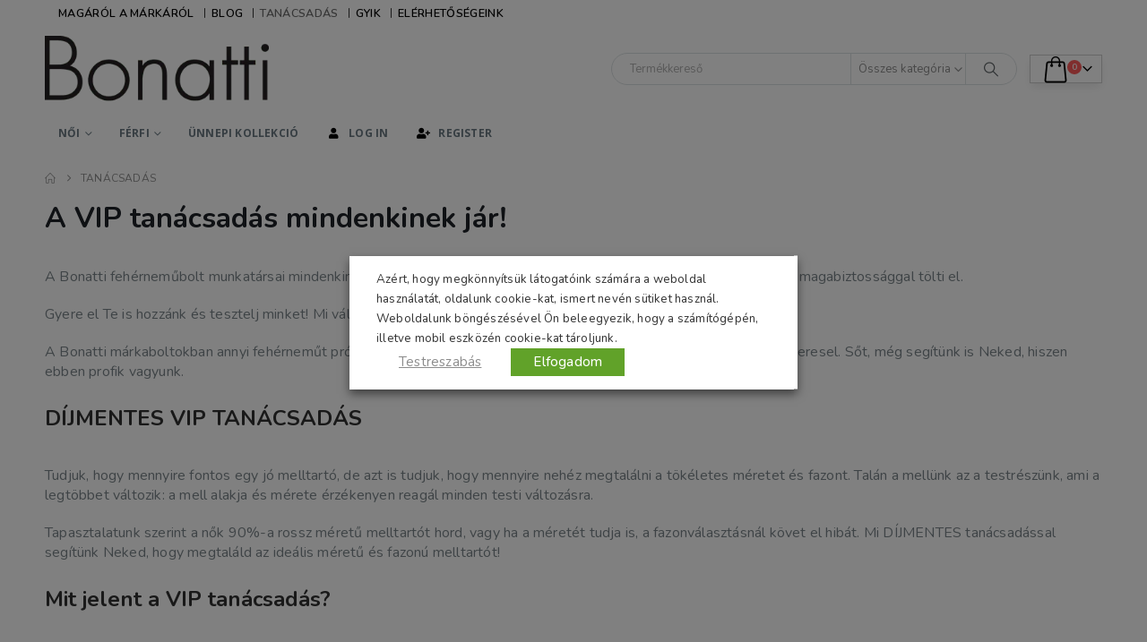

--- FILE ---
content_type: text/html; charset=UTF-8
request_url: https://bonatti-fehernemu.hu/tanacsadas/
body_size: 29593
content:
<!DOCTYPE html>
<html lang="hu">
<head>
<meta charset="UTF-8">
<meta name="viewport" content="width=device-width, initial-scale=1.0, minimum-scale=1.0">
<link rel="profile" href="http://gmpg.org/xfn/11"/>
<link rel="shortcut icon" href="//bonatti-fehernemu.hu/wp-content/uploads/2022/11/cropped-cropped-big-app-icon-1.jpg" type="image/x-icon"/>
<link rel="apple-touch-icon" href=""/>
<link rel="apple-touch-icon" sizes="120x120" href=""/>
<link rel="apple-touch-icon" sizes="76x76" href=""/>
<link rel="apple-touch-icon" sizes="152x152" href=""/>
<link rel="preload" href="https://bonatti-fehernemu.hu/wp-content/themes/porto/fonts/porto-font/porto.woff2" as="font" type="font/woff2" crossorigin fetchpriority="high"/><link rel="preload" href="https://bonatti-fehernemu.hu/wp-content/themes/porto/fonts/fontawesome_optimized/fa-solid-900.woff2" as="font" type="font/woff2" crossorigin fetchpriority="high"/><link rel="preload" href="https://bonatti-fehernemu.hu/wp-content/themes/porto/fonts/fontawesome_optimized/fa-regular-400.woff2" as="font" type="font/woff2" crossorigin fetchpriority="high"/><link rel="preload" href="https://bonatti-fehernemu.hu/wp-content/themes/porto/fonts/fontawesome_optimized/fa-brands-400.woff2" as="font" type="font/woff2" crossorigin fetchpriority="high"/><link rel="preload" href="https://bonatti-fehernemu.hu/wp-content/themes/porto/fonts/Simple-Line-Icons/Simple-Line-Icons.woff2" as="font" type="font/woff2" crossorigin fetchpriority="high"/><meta name='robots' content='index, follow, max-image-preview:large, max-snippet:-1, max-video-preview:-1'/>
<title>Tanácsadás - Bonatti női, férfi fehérnemű áruház és márkabolt</title><link rel="preload" as="image" href="//bonatti-fehernemu.hu/wp-content/uploads/2017/09/Bonatti-logo-1.png" /><link rel="preload" as="image" href="https://bonatti-fehernemu.hu/wp-content/uploads/porto_placeholders/100x149.jpg" imagesrcset="https://bonatti-fehernemu.hu/wp-content/uploads/porto_placeholders/100x149.jpg 100w"imagesizes="(max-width: 683px) 100vw, 683px" />
<meta name="description" content="Tanácsadás - Bonatti női, férfi fehérnemű áruház és márkabolt - Tanácsra van szükséged fehérneműkkel kapcsolatban? Küldd el a kérdéseidet!"/>
<link rel="canonical" href="https://bonatti-fehernemu.hu/tanacsadas/"/>
<meta property="og:locale" content="hu_HU"/>
<meta property="og:type" content="article"/>
<meta property="og:title" content="Tanácsadás - Bonatti női, férfi fehérnemű áruház és márkabolt"/>
<meta property="og:description" content="Tanácsadás - Bonatti női, férfi fehérnemű áruház és márkabolt - Tanácsra van szükséged fehérneműkkel kapcsolatban? Küldd el a kérdéseidet!"/>
<meta property="og:url" content="https://bonatti-fehernemu.hu/tanacsadas/"/>
<meta property="og:site_name" content="Bonatti női, férfi fehérnemű áruház"/>
<meta property="article:publisher" content="https://www.facebook.com/bonatti.hu/"/>
<meta property="article:modified_time" content="2022-05-11T18:11:55+00:00"/>
<meta name="twitter:card" content="summary_large_image"/>
<meta name="twitter:label1" content="Becsült olvasási idő"/>
<meta name="twitter:data1" content="2 perc"/>
<script type="application/ld+json" class="yoast-schema-graph">{"@context":"https://schema.org","@graph":[{"@type":"WebPage","@id":"https://bonatti-fehernemu.hu/tanacsadas/","url":"https://bonatti-fehernemu.hu/tanacsadas/","name":"Tanácsadás - Bonatti női, férfi fehérnemű áruház és márkabolt","isPartOf":{"@id":"https://bonatti-fehernemu.hu/#website"},"datePublished":"2017-09-07T14:43:22+00:00","dateModified":"2022-05-11T18:11:55+00:00","description":"Tanácsadás - Bonatti női, férfi fehérnemű áruház és márkabolt - Tanácsra van szükséged fehérneműkkel kapcsolatban? Küldd el a kérdéseidet!","breadcrumb":{"@id":"https://bonatti-fehernemu.hu/tanacsadas/#breadcrumb"},"inLanguage":"hu","potentialAction":[{"@type":"ReadAction","target":["https://bonatti-fehernemu.hu/tanacsadas/"]}]},{"@type":"BreadcrumbList","@id":"https://bonatti-fehernemu.hu/tanacsadas/#breadcrumb","itemListElement":[{"@type":"ListItem","position":1,"name":"Home","item":"https://bonatti-fehernemu.hu/"},{"@type":"ListItem","position":2,"name":"Tanácsadás"}]},{"@type":"WebSite","@id":"https://bonatti-fehernemu.hu/#website","url":"https://bonatti-fehernemu.hu/","name":"Bonatti női, férfi fehérnemű áruház","description":"A BONATTI-val érezd a puhaságot, éld át a „mintha rajtam se lenne” érzést!","publisher":{"@id":"https://bonatti-fehernemu.hu/#organization"},"potentialAction":[{"@type":"SearchAction","target":{"@type":"EntryPoint","urlTemplate":"https://bonatti-fehernemu.hu/?s={search_term_string}"},"query-input":{"@type":"PropertyValueSpecification","valueRequired":true,"valueName":"search_term_string"}}],"inLanguage":"hu"},{"@type":"Organization","@id":"https://bonatti-fehernemu.hu/#organization","name":"Bonatti Márkabolt","url":"https://bonatti-fehernemu.hu/","logo":{"@type":"ImageObject","inLanguage":"hu","@id":"https://bonatti-fehernemu.hu/#/schema/logo/image/","url":"https://bonatti-fehernemu.hu/wp-content/uploads/2017/09/Bonatti-logo-1.png","contentUrl":"https://bonatti-fehernemu.hu/wp-content/uploads/2017/09/Bonatti-logo-1.png","width":337,"height":100,"caption":"Bonatti Márkabolt"},"image":{"@id":"https://bonatti-fehernemu.hu/#/schema/logo/image/"},"sameAs":["https://www.facebook.com/bonatti.hu/","https://www.instagram.com/bonattifehernemu/","https://www.youtube.com/channel/UCHVzIBP-UJ49OR-ehLPvMzQ/videos"]}]}</script>
<link rel='dns-prefetch' href='//static.klaviyo.com'/>
<link rel='dns-prefetch' href='//www.googletagmanager.com'/>
<link rel="alternate" title="oEmbed (JSON)" type="application/json+oembed" href="https://bonatti-fehernemu.hu/wp-json/oembed/1.0/embed?url=https%3A%2F%2Fbonatti-fehernemu.hu%2Ftanacsadas%2F"/>
<link rel="alternate" title="oEmbed (XML)" type="text/xml+oembed" href="https://bonatti-fehernemu.hu/wp-json/oembed/1.0/embed?url=https%3A%2F%2Fbonatti-fehernemu.hu%2Ftanacsadas%2F&#038;format=xml"/>
<link rel="shortcut icon" href="//bonatti-fehernemu.hu/wp-content/uploads/2022/11/cropped-cropped-big-app-icon-1.jpg" type="image/x-icon"/>
<link rel="apple-touch-icon" href=""/>
<link rel="apple-touch-icon" sizes="120x120" href=""/>
<link rel="apple-touch-icon" sizes="76x76" href=""/>
<link rel="apple-touch-icon" sizes="152x152" href=""/>
<link rel="preload" href="https://bonatti-fehernemu.hu/wp-content/themes/porto/fonts/porto-font/porto.woff2" as="font" type="font/woff2" crossorigin fetchpriority="high"/><link rel="preload" href="https://bonatti-fehernemu.hu/wp-content/themes/porto/fonts/fontawesome_optimized/fa-solid-900.woff2" as="font" type="font/woff2" crossorigin fetchpriority="high"/><link rel="preload" href="https://bonatti-fehernemu.hu/wp-content/themes/porto/fonts/fontawesome_optimized/fa-regular-400.woff2" as="font" type="font/woff2" crossorigin fetchpriority="high"/><link rel="preload" href="https://bonatti-fehernemu.hu/wp-content/themes/porto/fonts/fontawesome_optimized/fa-brands-400.woff2" as="font" type="font/woff2" crossorigin fetchpriority="high"/><link rel="preload" href="https://bonatti-fehernemu.hu/wp-content/themes/porto/fonts/Simple-Line-Icons/Simple-Line-Icons.woff2" as="font" type="font/woff2" crossorigin fetchpriority="high"/><style id='wp-img-auto-sizes-contain-inline-css'>img:is([sizes=auto i],[sizes^="auto," i]){contain-intrinsic-size:3000px 1500px}</style>
<style id='classic-theme-styles-inline-css'>.wp-block-button__link{color:#fff;background-color:#32373c;border-radius:9999px;box-shadow:none;text-decoration:none;padding:calc(.667em + 2px) calc(1.333em + 2px);font-size:1.125em}.wp-block-file__button{background:#32373c;color:#fff;text-decoration:none}</style>
<link rel="stylesheet" href="https://bonatti-fehernemu.hu/wp-content/cache/speedycache/bonatti-fehernemu.hu/assets/5f25d99e061a31d2-5f25d99e061a31d2-combined.css" />
<style id='woocommerce-inline-inline-css'>.woocommerce form .form-row .required{visibility:visible;}</style>
<style id='cookie-law-info-gdpr-inline-css'>.cli-modal-content, .cli-tab-content{background-color:#ffffff;}.cli-privacy-content-text, .cli-modal .cli-modal-dialog, .cli-tab-container p, a.cli-privacy-readmore{color:#000000;}.cli-tab-header{background-color:#f2f2f2;}.cli-tab-header, .cli-tab-header a.cli-nav-link,span.cli-necessary-caption,.cli-switch .cli-slider:after{color:#000000;}.cli-switch .cli-slider:before{background-color:#ffffff;}.cli-switch input:checked + .cli-slider:before{background-color:#ffffff;}.cli-switch .cli-slider{background-color:#e3e1e8;}.cli-switch input:checked + .cli-slider{background-color:#28a745;}.cli-modal-close svg{fill:#000000;}.cli-tab-footer .wt-cli-privacy-accept-all-btn{background-color:#00acad;color:#ffffff}.cli-tab-footer .wt-cli-privacy-accept-btn{background-color:#00acad;color:#ffffff}.cli-tab-header a:before{border-right:1px solid #000000;border-bottom:1px solid #000000;}</style>
<style id='porto-style-inline-css'>.side-header-narrow-bar-logo{max-width:170px}.loading-overlay-showing > .loading-overlay{opacity:1;visibility:visible;transition-delay:0}.loading-overlay{transition:visibility 0s ease-in-out 0.5s,opacity 0.5s ease-in-out;position:absolute;bottom:0;left:0;opacity:0;right:0;top:0;visibility:hidden}.loading-overlay .loader{display:inline-block;border:2px solid transparent;width:40px;height:40px;-webkit-animation:spin 0.75s infinite linear;animation:spin 0.75s infinite linear;border-image:none;border-radius:50%;vertical-align:middle;position:absolute;margin:auto;left:0;right:0;top:0;bottom:0;z-index:2;border-top-color:var(--porto-primary-color)}.loading-overlay .loader:before{content:"";display:inline-block;border:inherit;width:inherit;height:inherit;-webkit-animation:spin 1.5s infinite ease;animation:spin 1.5s infinite ease;border-radius:inherit;position:absolute;left:-2px;top:-2px;border-top-color:inherit}body > .loading-overlay{position:fixed;z-index:999999}@media(min-width:992px){}.page-top ul.breadcrumb > li.home{display:inline-block}.page-top ul.breadcrumb > li.home a{position:relative;width:1em;text-indent:-9999px}.page-top ul.breadcrumb > li.home a:after{content:"\e883";font-family:'porto';float:left;text-indent:0}#header.sticky-header .main-menu > li.menu-item > a,#header.sticky-header .main-menu > li.menu-custom-content a{color:#ffffff}#header.sticky-header .main-menu > li.menu-item:hover > a,#header.sticky-header .main-menu > li.menu-item.active:hover > a,#header.sticky-header .main-menu > li.menu-custom-content:hover a{color:#b6c6c6}.product-thumbs-slider.owl-carousel .owl-item.active .img-thumbnail,.product-images,.porto-menu-links{border-radius:2px}.header-top .container:after{content:'';position:absolute;bottom:0;left:10px;right:10px;width:calc(100% - 20px);border-bottom:1px solid rgba(248,248,248,0.2)}#header .header-contact{margin-right:75px;padding-right:0;border-right:none}#header .header-contact i{margin-right:17px;vertical-align:top;font-size:30px;color:#fcc1bc!important}#header .header-contact span{margin-top:-8px!important;display:inline-block;vertical-align:top;color:#fff!important;font-size:11px;font-weight:600;text-align:left;letter-spacing:0}#header .header-contact span b{font-size:18px;font-weight:600;display:block;line-height:15px;letter-spacing:0}#header .main-menu > li.menu-item{margin-right:30px}.main-menu-wrap .main-menu .menu-custom-block a:not(:last-child){margin-right:30px}#mini-cart .minicart-icon{font-size:30px}@media(max-width:991px){#mini-cart .minicart-icon{font-size:24px}}#mini-cart .cart-head:after{right:14px}#header:not(.sticky-header) #mini-cart .cart-items{left:31px;top:5px}#header:not(.sticky-header) #mini-cart{border:1px solid #cccccc;box-shadow:0 5px 11px -2px rgba(0,0,0,0.1)}#header:not(.sticky-header) #mini-cart .cart-head{min-width:79px}.owl-carousel.nav-inside .owl-dots{position:absolute;bottom:30px}.owl-carousel.nav-inside-left .owl-dots{left:25px}.custom-owl-dots-style-1.owl-carousel .owl-dots{left:60px}.custom-owl-dots-style-1.owl-carousel .owl-dots .owl-dot span{width:24px;height:3px;border-radius:0;border-color:#333;opacity:0.4}.custom-owl-dots-style-1.owl-carousel .owl-dots .owl-dot span:after{display:none !important}.custom-owl-dots-style-1.owl-carousel .owl-dots .owl-dot.active span{border-color:#010204;opacity:1}@media(max-width:575px){.custom-owl-dots-style-1.owl-carousel .owl-dots{bottom:12px;left:8%}}.main-content,.left-sidebar,.right-sidebar{padding-top:0}#mini-cart .buttons a{background:#010204}ul.products .price,ul.product_list_widget li .product-details .amount,.widget ul.product_list_widget li .product-details .amount{letter-spacing:0}ul.products li.product-col .product-image .inner:before{content:'';position:absolute;left:0;top:0;width:100%;height:100%;background:rgba(0,0,0,0.1);z-index:1;opacity:0;transition:opacity 0.2s ease}ul.products li.product-col:hover .product-image .inner:before{opacity:1}.porto-menu-links > .vc_column-inner{border:1px solid #ddd}.porto-menu-links .porto-links-block{border:none}.porto-links-block .links-content ul{padding-top:0}.porto-links-block li.porto-links-item > a{padding-top:13px;padding-bottom:13px}.porto-menu-links .btn{font-weight:600;padding:16px 0 17px;width:100%}@media(max-width:991px){.home-bar .col-lg-4{text-align:left !important;border:none !important}}.home-bar .porto-feature-box{display:inline-block}#footer .widget_wysija_cont .wysija-input,#footer .widget_wysija_cont .wysija-submit{height:48px}#footer .widget_wysija_cont .wysija-submit{padding-left:20px;padding-right:20px}#footer .widgettitle,#footer .widget-title{font-size:16px;font-weight:700}#footer .footer-main > .container:after{content:'';position:absolute;left:10px;bottom:0;width:calc(100% - 20px);border-bottom:1px solid #3d3d38}html #topcontrol{width:40px;height:40px;right:15px;border-radius:5px 5px 0 0}#footer .widget.follow-us .share-links a,.widget.follow-us .share-links a{box-shadow:none;font-size:15px;width:37px;height:37px}#footer .widget.follow-us .share-links a:hover,.widget.follow-us .share-links a:hover{background:#33332f!important}#footer .footer-bottom .footer-center{padding-right:0}#footer .footer-bottom .img-responsive{float:right}#footer .widget .widget_wysija{max-width:none}.newsletter-popup-form .formError .formErrorContent{color:#fff !important;width:165px}.newsletter-popup-form .wysija-submit:hover{background:#e6e6e6}.newsletter-popup-form{position:relative;max-width:700px;width:100%;margin-left:auto;margin-right:auto;box-shadow:0 10px 25px rgba(0,0,0,0.5);background:url(//sw-themes.com/porto_dummy/wp-content/uploads/2016/06/newsletter_popup_bg.jpg) no-repeat;background-size:cover;padding:30px 30px 10px;background-position:bottom right}.newsletter-popup-form .porto-modal-content{max-width:332px;padding:0;text-align:center;width:100%;background:none}.newsletter-popup-form h2{color:#313131;font-size:16px;font-weight:700;letter-spacing:0;margin:20px 0 12px}.newsletter-popup-form .widget_wysija{color:#444;font-size:13px;line-height:1.4}.newsletter-popup-form .widget_wysija:after{content:'';display:block;clear:both}.newsletter-popup-form .wysija-paragraph{float:left;margin-top:0;text-align:left;width:83%;margin-bottom:15px}.newsletter-popup-form .wysija-submit{background:#fff;border-color:#ccc;border-radius:0 5px 5px 0;color:#686868;float:left;margin-left:-2px;margin-top:0;padding:0 12px;height:34px}.newsletter-popup-form .wysija-input{border:1px solid #ccc;border-radius:5px 0 0 5px;box-shadow:0 1px 1px rgba(0,0,0,0.075) inset;color:#bfbfa6;font-size:13px;padding:7px 12px;width:100%}.newsletter-popup-form .checkbox{color:#777;font-size:11px}.newsletter-notification-form > .vc_column-inner{padding-top:0 !important}.rtl .newsletter-popup-form .wysija-paragraph{float:right;text-align:right}.rtl .newsletter-popup-form .wysija-submit{border-radius:5px 0 0 5px;float:right;margin-right:-2px;margin-left:0}.rtl .newsletter-popup-form .wysija-input{border-radius:0 5px 5px 0}.rtl #header .header-contact{margin-left:75px;margin-right:0;padding-left:0;border-left:none}.rtl #header .main-menu > li.menu-item{margin-left:30px;margin-right:0}.rtl .main-menu-wrap .main-menu .menu-custom-block a:not(:last-child){margin-left:30px;margin-right:0}.rtl #mini-cart .cart-head:after{right:auto;left:14px}.rtl #header:not(.sticky-header) #mini-cart .cart-items{right:31px;left:auto}.rtl #footer .footer-bottom .img-responsive{float:left}.rtl #topcontrol{left:15px}#topextra{text-align:center;background-color:#dd11c6;color:white;font-family:Open Sans,sans-serif;}.share-links .share-facebook{background:#dd11c6}.share-links .share-youtube{background:#dd11c6}.share-links .share-instagram{background:#dd11c6}#header .header-main .header-left{padding:10px 0}.post-share > .share-links .share-facebook{background:#3b5a9a!important}#header .share-links a:not(:hover){background-color:#fff;color:#fff}#header .main-menu > li.menu-item.webshop-menu >  a{font-size:18px;color:#fe71b3}.woocommerce-product-rating{display:none}.product-image .labels .onhot{display:inline-block;width:40px;height:40px;border-radius:50%;background:#000;color:#fff;font-size:16px;text-transform:uppercase;margin-left:0;line-height:33px;text-align:center;z-index:10}.grad1{height:auto;width:100%;background-color:#a5c6c1;background-image:linear-gradient(141deg,#cdcdcd 0,#e3e4e4 51%,#f5f5f5 75%);color:white;opacity:0.95}.fas{color:black}</style>
<script id="woocommerce-google-analytics-integration-gtag-js-after" type="speedycache/javascript">
window.dataLayer=window.dataLayer||[];
function gtag(){dataLayer.push(arguments);}
for(const mode of [{"analytics_storage":"denied","ad_storage":"denied","ad_user_data":"denied","ad_personalization":"denied","region":["AT","BE","BG","HR","CY","CZ","DK","EE","FI","FR","DE","GR","HU","IS","IE","IT","LV","LI","LT","LU","MT","NL","NO","PL","PT","RO","SK","SI","ES","SE","GB","CH"]}]||[]){
gtag("consent", "default", { "wait_for_update": 500, ...mode });
}
gtag("js", new Date());
gtag("set", "developer_id.dOGY3NW", true);
gtag("config", "G-M9C5MQSTWL", {"track_404":true,"allow_google_signals":true,"logged_in":false,"linker":{"domains":[],"allow_incoming":false},"custom_map":{"dimension1":"logged_in"}});
//# sourceURL=woocommerce-google-analytics-integration-gtag-js-after</script>
<script src="https://bonatti-fehernemu.hu/wp-includes/js/jquery/jquery.min.js?ver=3.7.1" id="jquery-core-js"></script>
<script src="https://bonatti-fehernemu.hu/wp-includes/js/jquery/jquery-migrate.min.js?ver=3.4.1" id="jquery-migrate-js"></script>
<script src="https://bonatti-fehernemu.hu/wp-content/plugins/woocommerce/assets/js/jquery-blockui/jquery.blockUI.min.js?ver=2.7.0-wc.10.3.7" id="wc-jquery-blockui-js" data-wp-strategy="defer"></script>
<script id="cookie-law-info-js-extra">var Cli_Data={"nn_cookie_ids":["sbjs_first","yt-remote-cast-installed","sbjs_udata","yt-remote-session-app","sbjs_session","yt-remote-session-name","tk_or","yt-remote-cast-available","selected_lang","tk_r3d","yt-remote-fast-check-period","woocommerce_recently_viewed","tk_lr","CookieLawInfoConsent","tk_tc","YSC","tk_ai","VISITOR_INFO1_LIVE","tk_qs","VISITOR_PRIVACY_METADATA","_ga","yt.innertube::requests","_gid","yt.innertube::nextId","_ga_*","sbjs_migrations","yt-remote-device-id","sbjs_current_add","yt-player-headers-readable","sbjs_first_add","ytidb::LAST_RESULT_ENTRY_KEY","sbjs_current","yt-remote-connected-devices"],"non_necessary_cookies":{"necessary":["selected_lang","woocommerce_recently_viewed","CookieLawInfoConsent","cookielawinfo-checkbox-advertisement"],"functional":["yt-remote-device-id","yt-player-headers-readable","ytidb::LAST_RESULT_ENTRY_KEY","yt-remote-connected-devices","yt-remote-cast-installed","yt-remote-session-app","yt-remote-session-name","yt-remote-cast-available","yt-remote-fast-check-period"],"analytics":["tk_qs","_ga","_gid","_ga_*","sbjs_migrations","sbjs_current_add","sbjs_first_add","sbjs_current","sbjs_first","sbjs_udata","sbjs_session","tk_or","tk_r3d","tk_lr","tk_tc","tk_ai"],"advertisement":["YSC","VISITOR_INFO1_LIVE","VISITOR_PRIVACY_METADATA","yt.innertube::requests","yt.innertube::nextId"]},"cookielist":{"necessary":{"id":1131,"status":true,"priority":0,"title":"Sz\u00fcks\u00e9ges","strict":true,"default_state":false,"ccpa_optout":false,"loadonstart":false},"functional":{"id":1132,"status":true,"priority":5,"title":"Funkcion\u00e1lis","strict":false,"default_state":true,"ccpa_optout":false,"loadonstart":false},"analytics":{"id":1134,"status":true,"priority":3,"title":"Statisztikai (pl.: felhaszn\u00e1l\u00f3bar\u00e1t kialak\u00edt\u00e1s \u00e9rdek\u00e9ben)","strict":false,"default_state":true,"ccpa_optout":false,"loadonstart":false},"advertisement":{"id":1135,"status":true,"priority":2,"title":"Marketing c\u00e9lzottabb\u00e1 t\u00e9tele","strict":false,"default_state":true,"ccpa_optout":false,"loadonstart":false}},"ajax_url":"https://bonatti-fehernemu.hu/wp-admin/admin-ajax.php","current_lang":"hu","security":"de19dcfdf4","eu_countries":["GB"],"geoIP":"disabled","use_custom_geolocation_api":"","custom_geolocation_api":"https://geoip.cookieyes.com/geoip/checker/result.php","consentVersion":"1","strictlyEnabled":["necessary","obligatoire","necessary"],"cookieDomain":"","privacy_length":"250","ccpaEnabled":"","ccpaRegionBased":"","ccpaBarEnabled":"","ccpaType":"gdpr","triggerDomRefresh":"","secure_cookies":""};
var log_object={"ajax_url":"https://bonatti-fehernemu.hu/wp-admin/admin-ajax.php"};
//# sourceURL=cookie-law-info-js-extra</script>
<script src="https://bonatti-fehernemu.hu/wp-content/cache/speedycache/bonatti-fehernemu.hu/assets/97e4fb72044ce566-combined.js" />
<script id="wc-cart-fragments-js-extra">var wc_cart_fragments_params={"ajax_url":"/wp-admin/admin-ajax.php","wc_ajax_url":"/?wc-ajax=%%endpoint%%","cart_hash_key":"wc_cart_hash_bf3073a6209bc7ecc56401d2a3caa053","fragment_name":"wc_fragments_bf3073a6209bc7ecc56401d2a3caa053","request_timeout":"15000"};
//# sourceURL=wc-cart-fragments-js-extra</script>
<script id="wc-settings-dep-in-header-js-after">console.warn("Scripts that have a dependency on [wc-settings, wc-blocks-checkout] must be loaded in the footer, klaviyo-klaviyo-checkout-block-editor-script was registered to load in the header, but has been switched to load in the footer instead. See https://github.com/woocommerce/woocommerce-gutenberg-products-block/pull/5059");
console.warn("Scripts that have a dependency on [wc-settings, wc-blocks-checkout] must be loaded in the footer, klaviyo-klaviyo-checkout-block-view-script was registered to load in the header, but has been switched to load in the footer instead. See https://github.com/woocommerce/woocommerce-gutenberg-products-block/pull/5059");
//# sourceURL=wc-settings-dep-in-header-js-after</script>
<script src="https://bonatti-fehernemu.hu/wp-content/plugins/woocommerce/assets/js/jquery-cookie/jquery.cookie.min.js?ver=1.4.1-wc.10.3.7" id="wc-jquery-cookie-js" defer data-wp-strategy="defer"></script>
<script></script>		<script type="speedycache/javascript">const redact_ad_data=false;
let wt_cli_ad_storage, wt_cli_analytics_storage, wt_cli_functionality_storage, wt_cli_waiting_period;
let wt_url_passthrough=true;
let wt_cli_bypass=0;
let wt_cli_advertisement_category='advertisement';
let wt_cli_analytics_category='analytics';
let wt_cli_functional_category='functional';
window.dataLayer=window.dataLayer||[];
update_default_state(wt_cli_advertisement_category, wt_cli_analytics_category, wt_cli_functional_category);
function update_default_state(wt_cli_advertisement_category, wt_cli_analytics_category, wt_cli_functional_category){
let wt_cookie_policy_val=getCookie(`viewed_cookie_policy`, true);
let wt_analytics_cookie_val=getCookie(`cookielawinfo-checkbox-${wt_cli_analytics_category}`);
let wt_advertisement_cookie_val=getCookie(`cookielawinfo-checkbox-${wt_cli_advertisement_category}`);
let wt_functional_cookie_val=getCookie(`cookielawinfo-checkbox-${wt_cli_functional_category}`);
wt_cli_ad_storage=(wt_advertisement_cookie_val==='yes'&&wt_cookie_policy_val) ? 'granted':'denied';
wt_cli_analytics_storage=(wt_analytics_cookie_val==='yes'&&wt_cookie_policy_val) ? 'granted':'denied';
wt_cli_functionality_storage=(wt_functional_cookie_val==='yes'&&wt_cookie_policy_val) ? 'granted':'denied';
wt_cli_waiting_period=500;
if(wt_cli_bypass){
wt_cli_ad_storage=wt_cli_analytics_storage=wt_cli_functionality_storage='granted';
wt_cli_waiting_period=100;
}
gtag("consent", "default", {
ad_storage: "denied",
ad_user_data: "denied",
ad_personalization: "denied",
analytics_storage: "denied",
functionality_storage: "denied",
personalization_storage: "denied",
security_storage: "granted",
wait_for_update: wt_cli_waiting_period,
});
}
function gtag(){
dataLayer.push(arguments);
}
gtag("set", "developer_id.dZDk4Nz", true);
gtag("set", "ads_data_redaction", true);
gtag("set", "url_passthrough", wt_url_passthrough);
let wt_viewed_cookie_policy=getCookie(`viewed_cookie_policy`, true);
if(wt_viewed_cookie_policy){
checkConsentInitialized();
}
document.addEventListener("cliBannerVisibility", function(event){
if(event.detail.visible===false){
checkConsentInitialized();
}});
document.addEventListener("cli_consent_update", function(){
checkConsentInitialized();
});
function checkConsentInitialized(){
const retryInterval=100;
function tryToUpdateConsent(){
if(typeof CLI==='undefined'||Object.keys(CLI.consent).length===0){
setTimeout(tryToUpdateConsent, retryInterval);
return;
}
setTimeout(update_consent_status, 500);
}
tryToUpdateConsent();
}
function update_consent_status(){
wt_cli_ad_storage='denied';
wt_cli_analytics_storage='denied';
wt_cli_functionality_storage='denied';
if(CLI.consent[wt_cli_advertisement_category]==true){
wt_cli_ad_storage='granted';
}
if(CLI.consent[wt_cli_analytics_category]==true){
wt_cli_analytics_storage='granted';
}
if(CLI.consent[wt_cli_functional_category]==true){
wt_cli_functionality_storage='granted';
}
let isBannerDisabled=cliBlocker.cliShowBar;
if(wt_cli_bypass||!isBannerDisabled){
wt_cli_ad_storage=wt_cli_analytics_storage=wt_cli_functionality_storage='granted';
wt_cli_waiting_period=100;
}
gtag('consent', 'update', {
'ad_storage': wt_cli_ad_storage,
'ad_user_data': wt_cli_ad_storage,
'ad_personalization': wt_cli_ad_storage,
'analytics_storage': wt_cli_analytics_storage,
'functionality_storage': wt_cli_functionality_storage,
'personalization_storage': wt_cli_functionality_storage,
'security_storage': "granted",
});
set_ads_data_redaction();
}
function set_ads_data_redaction(){
if(redact_ad_data&&wt_cli_ad_storage=='denied'){
gtag('set', 'ads_data_redaction', true);
}}
function getCookie(name, force=false){
const value="; " + document.cookie;
const parts=value.split("; " + name + "=");
if(parts.length===2){
return parts.pop().split(";").shift();
}
return force ? false:'no';
}</script>
<link rel="https://api.w.org/" href="https://bonatti-fehernemu.hu/wp-json/"/><link rel="alternate" title="JSON" type="application/json" href="https://bonatti-fehernemu.hu/wp-json/wp/v2/pages/18479"/><link rel="EditURI" type="application/rsd+xml" title="RSD" href="https://bonatti-fehernemu.hu/xmlrpc.php?rsd"/>
<meta name="generator" content="WordPress 6.9"/>
<meta name="generator" content="WooCommerce 10.3.7"/>
<link rel='shortlink' href='https://bonatti-fehernemu.hu/?p=18479'/>
<script id="webfont-queue">WebFontConfig={
google: { families: [ 'Nunito:400,500,600,700,800:latin,latin-ext','Nunito+Sans:400,700','Playfair+Display:400,600,700','Open+Sans:400,600,700','Oswald:400,600,700' ] }};
(function(d){
var wf=d.createElement('script'), s=d.scripts[d.scripts.length - 1];
wf.src='https://bonatti-fehernemu.hu/wp-content/themes/porto/js/libs/webfont.js';
wf.async=true;
s.parentNode.insertBefore(wf, s);
})(document);</script>
<noscript><style>.woocommerce-product-gallery{opacity:1 !important;}</style></noscript>
<meta name="generator" content="Powered by WPBakery Page Builder - drag and drop page builder for WordPress."/>
<link rel="icon" href="https://bonatti-fehernemu.hu/wp-content/uploads/2019/05/cropped-cropped-big-app-icon-1-32x32.jpg" sizes="32x32"/>
<link rel="icon" href="https://bonatti-fehernemu.hu/wp-content/uploads/2019/05/cropped-cropped-big-app-icon-1-300x300.jpg" sizes="192x192"/>
<link rel="apple-touch-icon" href="https://bonatti-fehernemu.hu/wp-content/uploads/2019/05/cropped-cropped-big-app-icon-1-300x300.jpg"/>
<meta name="msapplication-TileImage" content="https://bonatti-fehernemu.hu/wp-content/uploads/2019/05/cropped-cropped-big-app-icon-1-300x300.jpg"/>
<style id="wp-custom-css">#wt-cli-reject-btn{display:none}</style>
<style id="hucommerce-theme-fix"></style>
<noscript><style>.wpb_animate_when_almost_visible{opacity:1;}</style></noscript>
<script type="speedycache/javascript" data-src="https://www.googletagmanager.com/gtag/js?id=UA-105770917-1"></script>
<script type="speedycache/javascript">window.dataLayer=window.dataLayer||[];
function gtag(){dataLayer.push(arguments);}
gtag('js', new Date());
gtag('config', 'UA-105770917-1');</script>
<style id='global-styles-inline-css'>:root{--wp--preset--aspect-ratio--square:1;--wp--preset--aspect-ratio--4-3:4/3;--wp--preset--aspect-ratio--3-4:3/4;--wp--preset--aspect-ratio--3-2:3/2;--wp--preset--aspect-ratio--2-3:2/3;--wp--preset--aspect-ratio--16-9:16/9;--wp--preset--aspect-ratio--9-16:9/16;--wp--preset--color--black:#000000;--wp--preset--color--cyan-bluish-gray:#abb8c3;--wp--preset--color--white:#ffffff;--wp--preset--color--pale-pink:#f78da7;--wp--preset--color--vivid-red:#cf2e2e;--wp--preset--color--luminous-vivid-orange:#ff6900;--wp--preset--color--luminous-vivid-amber:#fcb900;--wp--preset--color--light-green-cyan:#7bdcb5;--wp--preset--color--vivid-green-cyan:#00d084;--wp--preset--color--pale-cyan-blue:#8ed1fc;--wp--preset--color--vivid-cyan-blue:#0693e3;--wp--preset--color--vivid-purple:#9b51e0;--wp--preset--color--primary:var(--porto-primary-color);--wp--preset--color--secondary:var(--porto-secondary-color);--wp--preset--color--tertiary:var(--porto-tertiary-color);--wp--preset--color--quaternary:var(--porto-quaternary-color);--wp--preset--color--dark:var(--porto-dark-color);--wp--preset--color--light:var(--porto-light-color);--wp--preset--color--primary-hover:var(--porto-primary-light-5);--wp--preset--gradient--vivid-cyan-blue-to-vivid-purple:linear-gradient(135deg,rgb(6,147,227) 0%,rgb(155,81,224) 100%);--wp--preset--gradient--light-green-cyan-to-vivid-green-cyan:linear-gradient(135deg,rgb(122,220,180) 0%,rgb(0,208,130) 100%);--wp--preset--gradient--luminous-vivid-amber-to-luminous-vivid-orange:linear-gradient(135deg,rgb(252,185,0) 0%,rgb(255,105,0) 100%);--wp--preset--gradient--luminous-vivid-orange-to-vivid-red:linear-gradient(135deg,rgb(255,105,0) 0%,rgb(207,46,46) 100%);--wp--preset--gradient--very-light-gray-to-cyan-bluish-gray:linear-gradient(135deg,rgb(238,238,238) 0%,rgb(169,184,195) 100%);--wp--preset--gradient--cool-to-warm-spectrum:linear-gradient(135deg,rgb(74,234,220) 0%,rgb(151,120,209) 20%,rgb(207,42,186) 40%,rgb(238,44,130) 60%,rgb(251,105,98) 80%,rgb(254,248,76) 100%);--wp--preset--gradient--blush-light-purple:linear-gradient(135deg,rgb(255,206,236) 0%,rgb(152,150,240) 100%);--wp--preset--gradient--blush-bordeaux:linear-gradient(135deg,rgb(254,205,165) 0%,rgb(254,45,45) 50%,rgb(107,0,62) 100%);--wp--preset--gradient--luminous-dusk:linear-gradient(135deg,rgb(255,203,112) 0%,rgb(199,81,192) 50%,rgb(65,88,208) 100%);--wp--preset--gradient--pale-ocean:linear-gradient(135deg,rgb(255,245,203) 0%,rgb(182,227,212) 50%,rgb(51,167,181) 100%);--wp--preset--gradient--electric-grass:linear-gradient(135deg,rgb(202,248,128) 0%,rgb(113,206,126) 100%);--wp--preset--gradient--midnight:linear-gradient(135deg,rgb(2,3,129) 0%,rgb(40,116,252) 100%);--wp--preset--font-size--small:13px;--wp--preset--font-size--medium:20px;--wp--preset--font-size--large:36px;--wp--preset--font-size--x-large:42px;--wp--preset--spacing--20:0.44rem;--wp--preset--spacing--30:0.67rem;--wp--preset--spacing--40:1rem;--wp--preset--spacing--50:1.5rem;--wp--preset--spacing--60:2.25rem;--wp--preset--spacing--70:3.38rem;--wp--preset--spacing--80:5.06rem;--wp--preset--shadow--natural:6px 6px 9px rgba(0, 0, 0, 0.2);--wp--preset--shadow--deep:12px 12px 50px rgba(0, 0, 0, 0.4);--wp--preset--shadow--sharp:6px 6px 0px rgba(0, 0, 0, 0.2);--wp--preset--shadow--outlined:6px 6px 0px -3px rgb(255, 255, 255), 6px 6px rgb(0, 0, 0);--wp--preset--shadow--crisp:6px 6px 0px rgb(0, 0, 0);}:where(.is-layout-flex){gap:0.5em;}:where(.is-layout-grid){gap:0.5em;}body .is-layout-flex{display:flex;}.is-layout-flex{flex-wrap:wrap;align-items:center;}.is-layout-flex > :is(*, div){margin:0;}body .is-layout-grid{display:grid;}.is-layout-grid > :is(*, div){margin:0;}:where(.wp-block-columns.is-layout-flex){gap:2em;}:where(.wp-block-columns.is-layout-grid){gap:2em;}:where(.wp-block-post-template.is-layout-flex){gap:1.25em;}:where(.wp-block-post-template.is-layout-grid){gap:1.25em;}.has-black-color{color:var(--wp--preset--color--black) !important;}.has-cyan-bluish-gray-color{color:var(--wp--preset--color--cyan-bluish-gray) !important;}.has-white-color{color:var(--wp--preset--color--white) !important;}.has-pale-pink-color{color:var(--wp--preset--color--pale-pink) !important;}.has-vivid-red-color{color:var(--wp--preset--color--vivid-red) !important;}.has-luminous-vivid-orange-color{color:var(--wp--preset--color--luminous-vivid-orange) !important;}.has-luminous-vivid-amber-color{color:var(--wp--preset--color--luminous-vivid-amber) !important;}.has-light-green-cyan-color{color:var(--wp--preset--color--light-green-cyan) !important;}.has-vivid-green-cyan-color{color:var(--wp--preset--color--vivid-green-cyan) !important;}.has-pale-cyan-blue-color{color:var(--wp--preset--color--pale-cyan-blue) !important;}.has-vivid-cyan-blue-color{color:var(--wp--preset--color--vivid-cyan-blue) !important;}.has-vivid-purple-color{color:var(--wp--preset--color--vivid-purple) !important;}.has-black-background-color{background-color:var(--wp--preset--color--black) !important;}.has-cyan-bluish-gray-background-color{background-color:var(--wp--preset--color--cyan-bluish-gray) !important;}.has-white-background-color{background-color:var(--wp--preset--color--white) !important;}.has-pale-pink-background-color{background-color:var(--wp--preset--color--pale-pink) !important;}.has-vivid-red-background-color{background-color:var(--wp--preset--color--vivid-red) !important;}.has-luminous-vivid-orange-background-color{background-color:var(--wp--preset--color--luminous-vivid-orange) !important;}.has-luminous-vivid-amber-background-color{background-color:var(--wp--preset--color--luminous-vivid-amber) !important;}.has-light-green-cyan-background-color{background-color:var(--wp--preset--color--light-green-cyan) !important;}.has-vivid-green-cyan-background-color{background-color:var(--wp--preset--color--vivid-green-cyan) !important;}.has-pale-cyan-blue-background-color{background-color:var(--wp--preset--color--pale-cyan-blue) !important;}.has-vivid-cyan-blue-background-color{background-color:var(--wp--preset--color--vivid-cyan-blue) !important;}.has-vivid-purple-background-color{background-color:var(--wp--preset--color--vivid-purple) !important;}.has-black-border-color{border-color:var(--wp--preset--color--black) !important;}.has-cyan-bluish-gray-border-color{border-color:var(--wp--preset--color--cyan-bluish-gray) !important;}.has-white-border-color{border-color:var(--wp--preset--color--white) !important;}.has-pale-pink-border-color{border-color:var(--wp--preset--color--pale-pink) !important;}.has-vivid-red-border-color{border-color:var(--wp--preset--color--vivid-red) !important;}.has-luminous-vivid-orange-border-color{border-color:var(--wp--preset--color--luminous-vivid-orange) !important;}.has-luminous-vivid-amber-border-color{border-color:var(--wp--preset--color--luminous-vivid-amber) !important;}.has-light-green-cyan-border-color{border-color:var(--wp--preset--color--light-green-cyan) !important;}.has-vivid-green-cyan-border-color{border-color:var(--wp--preset--color--vivid-green-cyan) !important;}.has-pale-cyan-blue-border-color{border-color:var(--wp--preset--color--pale-cyan-blue) !important;}.has-vivid-cyan-blue-border-color{border-color:var(--wp--preset--color--vivid-cyan-blue) !important;}.has-vivid-purple-border-color{border-color:var(--wp--preset--color--vivid-purple) !important;}.has-vivid-cyan-blue-to-vivid-purple-gradient-background{background:var(--wp--preset--gradient--vivid-cyan-blue-to-vivid-purple) !important;}.has-light-green-cyan-to-vivid-green-cyan-gradient-background{background:var(--wp--preset--gradient--light-green-cyan-to-vivid-green-cyan) !important;}.has-luminous-vivid-amber-to-luminous-vivid-orange-gradient-background{background:var(--wp--preset--gradient--luminous-vivid-amber-to-luminous-vivid-orange) !important;}.has-luminous-vivid-orange-to-vivid-red-gradient-background{background:var(--wp--preset--gradient--luminous-vivid-orange-to-vivid-red) !important;}.has-very-light-gray-to-cyan-bluish-gray-gradient-background{background:var(--wp--preset--gradient--very-light-gray-to-cyan-bluish-gray) !important;}.has-cool-to-warm-spectrum-gradient-background{background:var(--wp--preset--gradient--cool-to-warm-spectrum) !important;}.has-blush-light-purple-gradient-background{background:var(--wp--preset--gradient--blush-light-purple) !important;}.has-blush-bordeaux-gradient-background{background:var(--wp--preset--gradient--blush-bordeaux) !important;}.has-luminous-dusk-gradient-background{background:var(--wp--preset--gradient--luminous-dusk) !important;}.has-pale-ocean-gradient-background{background:var(--wp--preset--gradient--pale-ocean) !important;}.has-electric-grass-gradient-background{background:var(--wp--preset--gradient--electric-grass) !important;}.has-midnight-gradient-background{background:var(--wp--preset--gradient--midnight) !important;}.has-small-font-size{font-size:var(--wp--preset--font-size--small) !important;}.has-medium-font-size{font-size:var(--wp--preset--font-size--medium) !important;}.has-large-font-size{font-size:var(--wp--preset--font-size--large) !important;}.has-x-large-font-size{font-size:var(--wp--preset--font-size--x-large) !important;}</style>
<style>body{text-rendering: optimizeSpeed;}</style>
<script data-speedycache-render="false">var speedycachell={s:[],osl:0,scroll:false,i:function(){speedycachell.ss();window.addEventListener('load',function(){let observer=new MutationObserver((mutations)=>{speedycachell.osl=speedycachell.s.length;speedycachell.ss();if(speedycachell.s.length > speedycachell.osl){speedycachell.ls(false);}});observer.observe(document.getElementsByTagName('html')[0],{childList:true,attributes:true,subtree:true,attributeFilter:["src"],attributeOldValue:false,characterDataOldValue:false});speedycachell.ls(true);});let js_events=['scroll','resize','click'];js_events.forEach((event)=>{window.addEventListener(event,function(){speedycachell.scroll=true;speedycachell.ls(false);});});},c:function(e,pageload){var w=document.documentElement.clientHeight || body.clientHeight;var n=0;if(pageload){n=0;}else{n=(w > 800) ? 800:200;n=speedycachell.scroll ? 800:n;}var er=e.getBoundingClientRect();var t=0;var p=e.parentNode ? e.parentNode:false;if(typeof p.getBoundingClientRect=='undefined'){var pr=false;}else{var pr=p.getBoundingClientRect();}if(er.x==0 && er.y==0){for(var i=0;i < 10;i++){if(p){if(pr.x==0 && pr.y==0){if(p.parentNode){p=p.parentNode;}if(typeof p.getBoundingClientRect=='undefined'){pr=false;}else{pr=p.getBoundingClientRect();}}else{t=pr.top;break;}}};}else{t=er.top;}if(w - t+n > 0){return true;}return false;},r:function(e,pageload){var s=this;var oc,ot;try{oc=e.getAttribute('data-speedycache-original-src');ot=e.getAttribute('data-speedycache-original-srcset');originalsizes=e.getAttribute('data-speedycache-original-sizes');if(s.c(e,pageload)){if(oc || ot){if(e.tagName=='DIV' || e.tagName=='A' || e.tagName=='SPAN'){e.style.backgroundImage='url('+oc+')';e.removeAttribute('data-speedycache-original-src');e.removeAttribute('data-speedycache-original-srcset');e.removeAttribute('onload');}else{if(oc){e.setAttribute('src',oc);}if(ot){e.setAttribute('srcset',ot);}if(originalsizes){e.setAttribute('sizes',originalsizes);}if(e.getAttribute('alt') && e.getAttribute('alt')=='blank'){e.removeAttribute('alt');}e.removeAttribute('data-speedycache-original-src');e.removeAttribute('data-speedycache-original-srcset');e.removeAttribute('data-speedycache-original-sizes');e.removeAttribute('onload');if(e.tagName=='IFRAME'){var y="https://www.youtube.com/embed/";if(navigator.userAgent.match(/\sEdge?\/\d/i)){e.setAttribute('src',e.getAttribute('src').replace(/.+\/main\/youtube\.html\#/,y));}e.onload=function(){if(typeof window.jQuery !='undefined'){if(jQuery.fn.fitVids){jQuery(e).parent().fitVids({customSelector:'iframe[src]'});}}var s=e.getAttribute('src').match(/main\/youtube\.html\#(.+)/);if(s){try{var i=e.contentDocument || e.contentWindow;if(i.location.href=='about:blank'){e.setAttribute('src',y+s[1]);}}catch(err){e.setAttribute('src',y+s[1]);}}}}}}else{if(e.tagName=='NOSCRIPT'){if(e.getAttribute('data-type')=='speedycache'){e.removeAttribute('data-type');e.insertAdjacentHTML('afterend',e.innerHTML);}}}}}catch(error){console.log(error);console.log('==>',e);}},ss:function(){var i=[].slice.call(document.getElementsByTagName('img'));var f=[].slice.call(document.getElementsByTagName('iframe'));var d=[].slice.call(document.getElementsByTagName('div'));var a=[].slice.call(document.getElementsByTagName('a'));var s=[].slice.call(document.getElementsByTagName('span'));var n=[].slice.call(document.getElementsByTagName('noscript'));this.s=i.concat(f).concat(d).concat(a).concat(s).concat(n);},ls:function(pageload){var s=this;[].forEach.call(s.s,function(e,index){s.r(e,pageload);});}};document.addEventListener('DOMContentLoaded',function(){speedycachell.i();});</script>
</head>
<body class="wp-singular page-template-default page page-id-18479 wp-embed-responsive wp-theme-porto wp-child-theme-porto-child full blog-1 loading-overlay-showing theme-porto woocommerce-no-js login-popup full blog-1 loading-overlay-showing wpb-js-composer js-comp-ver-8.7.2 vc_responsive" data-loading-overlay>
<div class="loading-overlay">
<div class="bounce-loader">
<div class="bounce1"></div><div class="bounce2"></div><div class="bounce3"></div></div></div><div class="loading-overlay"><div class="bounce-loader"><div class="bounce1"></div><div class="bounce2"></div><div class="bounce3"></div></div></div><div class="page-wrapper">
<div class="header-wrapper">
<header id="header" class="header-builder">
<div class="header-top header-has-center header-has-not-center-sm"><div class="header-row container"><div class="header-col visible-for-sm header-left">
<div class="logo"> <a aria-label="Site Logo" href="https://bonatti-fehernemu.hu/" title="Bonatti női, férfi fehérnemű áruház - A BONATTI-val érezd a puhaságot, éld át a „mintha rajtam se lenne” érzést!" rel="home"> <img fetchpriority="high" loading="eager" decoding="async"  class="img-responsive standard-logo retina-logo" width="337" height="100" src="//bonatti-fehernemu.hu/wp-content/uploads/2017/09/Bonatti-logo-1.png" alt="Bonatti női, férfi fehérnemű áruház"/></a></div></div><div class="header-col header-center hidden-for-sm"><ul id="menu-top-navigation" class="top-links mega-menu show-arrow"><li id="nav-menu-item-30149" class="menu-item menu-item-type-post_type menu-item-object-page narrow"><a href="https://bonatti-fehernemu.hu/kik-vagyunk/">Magáról a márkáról</a></li> <li id="nav-menu-item-30174" class="menu-item menu-item-type-post_type menu-item-object-page narrow"><a href="https://bonatti-fehernemu.hu/blog-szakcikkek-videok-2/">Blog</a></li> <li id="nav-menu-item-30115" class="menu-item menu-item-type-post_type menu-item-object-page current-menu-item page_item page-item-18479 current_page_item active narrow"><a href="https://bonatti-fehernemu.hu/tanacsadas/" class="current">Tanácsadás</a></li> <li id="nav-menu-item-30119" class="menu-item menu-item-type-post_type menu-item-object-page narrow"><a href="https://bonatti-fehernemu.hu/gyakran-ismetelt-kerdesek/">GyIK</a></li> <li id="nav-menu-item-30185" class="menu-item menu-item-type-post_type menu-item-object-page narrow"><a href="https://bonatti-fehernemu.hu/elerhetosegeink/">Elérhetőségeink</a></li></ul></div><div class="header-col header-right hidden-for-sm"><div class="share-links"> <a target="_blank" rel="nofollow noopener noreferrer" class="share-facebook" href="https://www.facebook.com/bonatti.hu/" aria-label="Facebook" title="Facebook"></a> <a target="_blank" rel="nofollow noopener noreferrer" class="share-youtube" href="https://www.youtube.com/channel/UCHVzIBP-UJ49OR-ehLPvMzQ/videos" aria-label="Youtube" title="Youtube"></a> <a target="_blank" rel="nofollow noopener noreferrer" class="share-instagram" href="https://www.instagram.com/bonattifehernemu/" aria-label="Instagram" title="Instagram"></a></div></div><div class="header-col visible-for-sm header-right">		<div id="mini-cart" aria-haspopup="true" class="mini-cart minicart-arrow-alt">
<div class="cart-head"> <span class="cart-icon"><i class="minicart-icon porto-icon-bag-2"></i><span class="cart-items">0</span></span><span class="cart-items-text">0</span></div><div class="cart-popup widget_shopping_cart">
<div class="widget_shopping_cart_content">
<div class="cart-loading"></div></div></div></div></div></div></div><div class="header-main header-has-center-sm"><div class="header-row container"><div class="header-col header-left hidden-for-sm">
<div class="logo"> <a aria-label="Site Logo" href="https://bonatti-fehernemu.hu/" title="Bonatti női, férfi fehérnemű áruház - A BONATTI-val érezd a puhaságot, éld át a „mintha rajtam se lenne” érzést!" rel="home"> <img fetchpriority="high" loading="eager" decoding="async"  class="img-responsive standard-logo retina-logo" width="337" height="100" src="//bonatti-fehernemu.hu/wp-content/uploads/2017/09/Bonatti-logo-1.png" alt="Bonatti női, férfi fehérnemű áruház"/></a></div></div><div class="header-col visible-for-sm header-center"><a class="mobile-toggle" role="button" href="#" aria-label="Mobile Menu"><i class="fas fa-bars"></i></a></div><div class="header-col header-right hidden-for-sm"><div class="searchform-popup advanced-search-layout ssm-advanced-search-layout search-rounded"><a class="search-toggle" role="button" aria-label="Search Toggle" href="#"><i class="porto-icon-magnifier"></i><span class="search-text">Search</span></a>	<form action="https://bonatti-fehernemu.hu/" method="get"
class="searchform search-layout-advanced searchform-cats">
<div class="searchform-fields"> <span class="text"><input name="s" type="text" value="" placeholder="Termékkereső" autocomplete="off" /></span> <input type="hidden" name="post_type" value="product"/> <select aria-label="Search Categories" name='product_cat' id='product_cat' class='cat'> <option value='0'>Összes kategória</option> <option class="level-0" value="ferfi">férfi</option> <option class="level-1" value="ferfi-bazis-termek">&nbsp;&nbsp;&nbsp;férfi bázis termék</option> <option class="level-0" value="noi">női</option> <option class="level-1" value="noi-bazis-termek">&nbsp;&nbsp;&nbsp;női bázis termék</option> <option class="level-0" value="noi-also">női alsó</option> <option class="level-1" value="noi-also-klasszikus-fazon">&nbsp;&nbsp;&nbsp;Női alsó klasszikus fazon</option> <option class="level-1" value="noi-also-szett">&nbsp;&nbsp;&nbsp;női alsó szett</option> <option class="level-0" value="bugyi">bugyi</option> <option class="level-0" value="noi-atleta">női atléta</option> <option class="level-0" value="melltarto">melltartó</option> <option class="level-1" value="push-up-melltarto">&nbsp;&nbsp;&nbsp;push-up melltartó</option> <option class="level-1" value="melltarto-hagyomanyos">&nbsp;&nbsp;&nbsp;Melltartó hagyományos</option> <option class="level-1" value="merevito-nelkuli-melltarto">&nbsp;&nbsp;&nbsp;merevítő nélküli melltartó</option> <option class="level-1" value="balkonett-mellarto">&nbsp;&nbsp;&nbsp;balkonett mellartó</option> <option class="level-1" value="c-kosaras-mellarto">&nbsp;&nbsp;&nbsp;C kosaras mellartó</option> <option class="level-1" value="d-kosaras-melltarto">&nbsp;&nbsp;&nbsp;D kosaras melltartó</option> <option class="level-1" value="e-kosaras-melltarto">&nbsp;&nbsp;&nbsp;E kosaras melltartó</option> <option class="level-1" value="b-kosaras-melltarto">&nbsp;&nbsp;&nbsp;B kosaras melltartó</option> <option class="level-0" value="noi-body">női body</option> <option class="level-0" value="ajandekutalvany">ajándékutalvány</option> <option class="level-0" value="noi-labbeli">Női lábbeli</option> <option class="level-0" value="noi-pizsama">Női pizsama</option> <option class="level-0" value="noi-haloing">Női hálóing</option> <option class="level-0" value="noi-also-tanga">Női alsó tanga</option> <option class="level-0" value="noi-also-brazil-fazon">Női alsó Brazil fazon</option> <option class="level-0" value="harisnyatarto">Harisnyatartó</option> <option class="level-0" value="ferfi-polo">Férfi póló</option> <option class="level-0" value="noi-leggings">Női leggings</option> <option class="level-0" value="noi-kontos">Női köntös</option> <option class="level-0" value="noi-polo">Női póló</option> <option class="level-0" value="babydoll">babydoll</option> <option class="level-0" value="noi-otthoni-ruhazat">Női otthoni ruházat</option> <option class="level-0" value="noi-fuzo">női fűző</option> <option class="level-0" value="akcio">akció</option> <option class="level-0" value="outlet-termek">outlet termék</option> <option class="level-0" value="treneng-ruha">trénéng ruha</option> <option class="level-0" value="noi-zokni">női zokni</option> <option class="level-0" value="noi-fehernemuk">Női fehérneműk</option> <option class="level-0" value="ferfi-fehernemu">férfi fehérnemű</option> <option class="level-1" value="ferfi-boxer">&nbsp;&nbsp;&nbsp;férfi boxer</option> <option class="level-1" value="ferfi-fecske-also">&nbsp;&nbsp;&nbsp;férfi fecske alsó</option> <option class="level-1" value="ferfi-hosszu-also">&nbsp;&nbsp;&nbsp;Férfi hosszú alsó</option> <option class="level-0" value="ferfi-bekes-alom-program">férfi békés álom program</option> <option class="level-1" value="ferfi-pizsama">&nbsp;&nbsp;&nbsp;Férfi pizsama</option> <option class="level-1" value="ferfi-kontos">&nbsp;&nbsp;&nbsp;férfi köntös</option> <option class="level-0" value="noi-ujdonsag">női újdonság</option> <option class="level-0" value="noi-bekes-alom-program">női békés álom program</option> <option class="level-0" value="alakformalo-fehernemu">alakformáló fehérnemű</option> <option class="level-0" value="ferfi-otthoni-ruhazat">férfi otthoni ruházat</option> <option class="level-0" value="korset-top">korset top</option> <option class="level-0" value="noi-also-klasszikus-fazon-2">noi-also-klasszikus-fazon</option> <option class="level-0" value="b-kosaras-melltarto-2">b-kosaras-melltarto</option> <option class="level-0" value="ferfi-pizsama-2">ferfi-pizsama</option> <option class="level-0" value="c-kosaras-mellarto-2">c-kosaras-mellarto</option> <option class="level-0" value="d-kosaras-melltarto-2">d-kosaras-melltarto</option> <option class="level-0" value="kiarusitas">kiárusítás</option> <option class="level-0" value="ferfi-atleta-2">ferfi-atleta</option> <option class="level-0" value="ferfi-boxer-2">ferfi-boxer</option> <option class="level-0" value="ferfi-fecske-also-2">ferfi-fecske-also</option> <option class="level-0" value="karacsonyi">karácsonyi kollekció</option> <option class="level-0" value="ferfi-labbeli-2">ferfi-labbeli</option> <option class="level-0" value="karacsonyi-ferfi">karácsonyi férfi</option> <option class="level-0" value="karacsonyi-noi">karácsonyi női</option> <option class="level-0" value="noi-bazis-termek-2">noi-bazis-termek</option></select> <span class="button-wrap"> <button class="btn btn-special" aria-label="Search" title="Search" type="submit"> <i class="porto-icon-magnifier"></i></button></span></div><div class="live-search-list"></div></form></div><div id="mini-cart" aria-haspopup="true" class="mini-cart minicart-arrow-alt">
<div class="cart-head"> <span class="cart-icon"><i class="minicart-icon porto-icon-bag-2"></i><span class="cart-items">0</span></span><span class="cart-items-text">0</span></div><div class="cart-popup widget_shopping_cart">
<div class="widget_shopping_cart_content">
<div class="cart-loading"></div></div></div></div></div><div class="header-col visible-for-sm header-right"><div class="searchform-popup advanced-search-layout ssm-advanced-search-layout search-rounded"><a class="search-toggle" role="button" aria-label="Search Toggle" href="#"><i class="porto-icon-magnifier"></i><span class="search-text">Search</span></a>	<form action="https://bonatti-fehernemu.hu/" method="get"
class="searchform search-layout-advanced searchform-cats">
<div class="searchform-fields"> <span class="text"><input name="s" type="text" value="" placeholder="Termékkereső" autocomplete="off" /></span> <input type="hidden" name="post_type" value="product"/> <select aria-label="Search Categories" name='product_cat' id='product_cat' class='cat'> <option value='0'>Összes kategória</option> <option class="level-0" value="ferfi">férfi</option> <option class="level-1" value="ferfi-bazis-termek">&nbsp;&nbsp;&nbsp;férfi bázis termék</option> <option class="level-0" value="noi">női</option> <option class="level-1" value="noi-bazis-termek">&nbsp;&nbsp;&nbsp;női bázis termék</option> <option class="level-0" value="noi-also">női alsó</option> <option class="level-1" value="noi-also-klasszikus-fazon">&nbsp;&nbsp;&nbsp;Női alsó klasszikus fazon</option> <option class="level-1" value="noi-also-szett">&nbsp;&nbsp;&nbsp;női alsó szett</option> <option class="level-0" value="bugyi">bugyi</option> <option class="level-0" value="noi-atleta">női atléta</option> <option class="level-0" value="melltarto">melltartó</option> <option class="level-1" value="push-up-melltarto">&nbsp;&nbsp;&nbsp;push-up melltartó</option> <option class="level-1" value="melltarto-hagyomanyos">&nbsp;&nbsp;&nbsp;Melltartó hagyományos</option> <option class="level-1" value="merevito-nelkuli-melltarto">&nbsp;&nbsp;&nbsp;merevítő nélküli melltartó</option> <option class="level-1" value="balkonett-mellarto">&nbsp;&nbsp;&nbsp;balkonett mellartó</option> <option class="level-1" value="c-kosaras-mellarto">&nbsp;&nbsp;&nbsp;C kosaras mellartó</option> <option class="level-1" value="d-kosaras-melltarto">&nbsp;&nbsp;&nbsp;D kosaras melltartó</option> <option class="level-1" value="e-kosaras-melltarto">&nbsp;&nbsp;&nbsp;E kosaras melltartó</option> <option class="level-1" value="b-kosaras-melltarto">&nbsp;&nbsp;&nbsp;B kosaras melltartó</option> <option class="level-0" value="noi-body">női body</option> <option class="level-0" value="ajandekutalvany">ajándékutalvány</option> <option class="level-0" value="noi-labbeli">Női lábbeli</option> <option class="level-0" value="noi-pizsama">Női pizsama</option> <option class="level-0" value="noi-haloing">Női hálóing</option> <option class="level-0" value="noi-also-tanga">Női alsó tanga</option> <option class="level-0" value="noi-also-brazil-fazon">Női alsó Brazil fazon</option> <option class="level-0" value="harisnyatarto">Harisnyatartó</option> <option class="level-0" value="ferfi-polo">Férfi póló</option> <option class="level-0" value="noi-leggings">Női leggings</option> <option class="level-0" value="noi-kontos">Női köntös</option> <option class="level-0" value="noi-polo">Női póló</option> <option class="level-0" value="babydoll">babydoll</option> <option class="level-0" value="noi-otthoni-ruhazat">Női otthoni ruházat</option> <option class="level-0" value="noi-fuzo">női fűző</option> <option class="level-0" value="akcio">akció</option> <option class="level-0" value="outlet-termek">outlet termék</option> <option class="level-0" value="treneng-ruha">trénéng ruha</option> <option class="level-0" value="noi-zokni">női zokni</option> <option class="level-0" value="noi-fehernemuk">Női fehérneműk</option> <option class="level-0" value="ferfi-fehernemu">férfi fehérnemű</option> <option class="level-1" value="ferfi-boxer">&nbsp;&nbsp;&nbsp;férfi boxer</option> <option class="level-1" value="ferfi-fecske-also">&nbsp;&nbsp;&nbsp;férfi fecske alsó</option> <option class="level-1" value="ferfi-hosszu-also">&nbsp;&nbsp;&nbsp;Férfi hosszú alsó</option> <option class="level-0" value="ferfi-bekes-alom-program">férfi békés álom program</option> <option class="level-1" value="ferfi-pizsama">&nbsp;&nbsp;&nbsp;Férfi pizsama</option> <option class="level-1" value="ferfi-kontos">&nbsp;&nbsp;&nbsp;férfi köntös</option> <option class="level-0" value="noi-ujdonsag">női újdonság</option> <option class="level-0" value="noi-bekes-alom-program">női békés álom program</option> <option class="level-0" value="alakformalo-fehernemu">alakformáló fehérnemű</option> <option class="level-0" value="ferfi-otthoni-ruhazat">férfi otthoni ruházat</option> <option class="level-0" value="korset-top">korset top</option> <option class="level-0" value="noi-also-klasszikus-fazon-2">noi-also-klasszikus-fazon</option> <option class="level-0" value="b-kosaras-melltarto-2">b-kosaras-melltarto</option> <option class="level-0" value="ferfi-pizsama-2">ferfi-pizsama</option> <option class="level-0" value="c-kosaras-mellarto-2">c-kosaras-mellarto</option> <option class="level-0" value="d-kosaras-melltarto-2">d-kosaras-melltarto</option> <option class="level-0" value="kiarusitas">kiárusítás</option> <option class="level-0" value="ferfi-atleta-2">ferfi-atleta</option> <option class="level-0" value="ferfi-boxer-2">ferfi-boxer</option> <option class="level-0" value="ferfi-fecske-also-2">ferfi-fecske-also</option> <option class="level-0" value="karacsonyi">karácsonyi kollekció</option> <option class="level-0" value="ferfi-labbeli-2">ferfi-labbeli</option> <option class="level-0" value="karacsonyi-ferfi">karácsonyi férfi</option> <option class="level-0" value="karacsonyi-noi">karácsonyi női</option> <option class="level-0" value="noi-bazis-termek-2">noi-bazis-termek</option></select> <span class="button-wrap"> <button class="btn btn-special" aria-label="Search" title="Search" type="submit"> <i class="porto-icon-magnifier"></i></button></span></div><div class="live-search-list"></div></form></div></div></div></div><div class="header-bottom header-has-center header-has-not-center-sm main-menu-wrap"><div class="header-row container"><div class="header-col header-center hidden-for-sm"><ul id="menu-uj-fomenu" class="main-menu mega-menu show-arrow"><li id="nav-menu-item-73525" class="menu-item menu-item-type-taxonomy menu-item-object-product_cat menu-item-has-children has-sub wide pos-left col-6"><a href="https://bonatti-fehernemu.hu/termekkategoria/noi/">női</a>
<div class="popup"><div class="inner"><ul class="sub-menu porto-wide-sub-menu"> <li id="nav-menu-item-91265" class="menu-item menu-item-type-post_type menu-item-object-page" data-cols="1"><a href="https://bonatti-fehernemu.hu/noi-bazis-termekek/">Bázis termékek</a></li> <li id="nav-menu-item-73526" class="menu-item menu-item-type-taxonomy menu-item-object-product_cat menu-item-has-children sub" data-cols="1"><a href="https://bonatti-fehernemu.hu/termekkategoria/noi-fehernemuk/">Fehérneműk</a> <ul class="sub-menu"> <li id="nav-menu-item-73527" class="menu-item menu-item-type-taxonomy menu-item-object-product_cat"><a href="https://bonatti-fehernemu.hu/termekkategoria/melltarto/">Melltartók</a></li> <li id="nav-menu-item-73528" class="menu-item menu-item-type-taxonomy menu-item-object-product_cat"><a href="https://bonatti-fehernemu.hu/termekkategoria/noi-also/">Női alsók</a></li> <li id="nav-menu-item-73529" class="menu-item menu-item-type-taxonomy menu-item-object-product_cat"><a href="https://bonatti-fehernemu.hu/termekkategoria/noi-atleta/">atléták, trikók</a></li> <li id="nav-menu-item-73530" class="menu-item menu-item-type-taxonomy menu-item-object-product_cat"><a href="https://bonatti-fehernemu.hu/termekkategoria/noi-body/">bodyk</a></li> <li id="nav-menu-item-73531" class="menu-item menu-item-type-taxonomy menu-item-object-product_cat"><a href="https://bonatti-fehernemu.hu/termekkategoria/harisnyatarto/">Harisnyatartók</a></li> <li id="nav-menu-item-88064" class="menu-item menu-item-type-taxonomy menu-item-object-product_cat"><a href="https://bonatti-fehernemu.hu/termekkategoria/alakformalo-fehernemu/">alakformáló fehérnemű</a></li> <li id="nav-menu-item-88065" class="menu-item menu-item-type-taxonomy menu-item-object-product_cat"><a href="https://bonatti-fehernemu.hu/termekkategoria/korset-top/">korset top</a></li></ul></li> <li id="nav-menu-item-73532" class="menu-item menu-item-type-taxonomy menu-item-object-product_cat menu-item-has-children sub" data-cols="1"><a href="https://bonatti-fehernemu.hu/termekkategoria/noi-bekes-alom-program/">női békés álom program</a> <ul class="sub-menu"> <li id="nav-menu-item-73533" class="menu-item menu-item-type-taxonomy menu-item-object-product_cat"><a href="https://bonatti-fehernemu.hu/termekkategoria/noi-pizsama/">pizsama</a></li> <li id="nav-menu-item-73534" class="menu-item menu-item-type-taxonomy menu-item-object-product_cat"><a href="https://bonatti-fehernemu.hu/termekkategoria/noi-haloing/">hálóing</a></li> <li id="nav-menu-item-73535" class="menu-item menu-item-type-taxonomy menu-item-object-product_cat"><a href="https://bonatti-fehernemu.hu/termekkategoria/babydoll/">babydoll</a></li> <li id="nav-menu-item-73536" class="menu-item menu-item-type-taxonomy menu-item-object-product_cat"><a href="https://bonatti-fehernemu.hu/termekkategoria/noi-kontos/">köntös</a></li> <li id="nav-menu-item-73537" class="menu-item menu-item-type-taxonomy menu-item-object-product_cat"><a href="https://bonatti-fehernemu.hu/termekkategoria/noi-furdokopeny/">fürdőköpeny</a></li></ul></li> <li id="nav-menu-item-73538" class="menu-item menu-item-type-taxonomy menu-item-object-product_cat menu-item-has-children sub" data-cols="1"><a href="https://bonatti-fehernemu.hu/termekkategoria/noi-otthoni-ruhazat/">Otthoni ruházat</a> <ul class="sub-menu"> <li id="nav-menu-item-73539" class="menu-item menu-item-type-taxonomy menu-item-object-product_cat"><a href="https://bonatti-fehernemu.hu/termekkategoria/noi-szabadidoruhak/">Szabadidőruhák</a></li> <li id="nav-menu-item-73540" class="menu-item menu-item-type-taxonomy menu-item-object-product_cat"><a href="https://bonatti-fehernemu.hu/termekkategoria/noi-labbeli/">Lábbelik</a></li> <li id="nav-menu-item-73541" class="menu-item menu-item-type-taxonomy menu-item-object-product_cat"><a href="https://bonatti-fehernemu.hu/termekkategoria/noi-zokni/">Zokni</a></li></ul></li> <li id="nav-menu-item-73542" class="menu-item menu-item-type-taxonomy menu-item-object-product_cat menu-item-has-children sub" data-cols="1"><a href="https://bonatti-fehernemu.hu/termekkategoria/kiegeszitok/">Kiegészítők</a> <ul class="sub-menu"> <li id="nav-menu-item-73543" class="menu-item menu-item-type-taxonomy menu-item-object-product_cat"><a href="https://bonatti-fehernemu.hu/termekkategoria/neszesszerek/">Neszesszerek</a></li> <li id="nav-menu-item-73544" class="menu-item menu-item-type-taxonomy menu-item-object-product_cat menu-item-has-children"><a href="https://bonatti-fehernemu.hu/termekkategoria/noi-sport/">Sport</a> <ul class="sub-menu"> <li id="nav-menu-item-73546" class="menu-item menu-item-type-taxonomy menu-item-object-product_cat"><a href="https://bonatti-fehernemu.hu/termekkategoria/melltarto/sportmelltarto/">Sportmelltartó</a></li> <li id="nav-menu-item-73545" class="menu-item menu-item-type-taxonomy menu-item-object-product_cat"><a href="https://bonatti-fehernemu.hu/termekkategoria/noi-sportnadrag/">Sportnadrág</a></li></ul></li></ul></li> <li id="nav-menu-item-73547" class="menu-item menu-item-type-taxonomy menu-item-object-product_cat menu-item-has-children sub" data-cols="1"><a href="https://bonatti-fehernemu.hu/termekkategoria/noi-strandprogram/">Fürdőruhák, strandprogram</a> <ul class="sub-menu"> <li id="nav-menu-item-73548" class="menu-item menu-item-type-taxonomy menu-item-object-product_cat"><a href="https://bonatti-fehernemu.hu/termekkategoria/noi-egyreszes-furdoruha/">egyrészes fürdőruha</a></li> <li id="nav-menu-item-75953" class="menu-item menu-item-type-taxonomy menu-item-object-product_cat"><a href="https://bonatti-fehernemu.hu/termekkategoria/bandeau-furdoruha-felso/">bandeau fürdőruha felső</a></li> <li id="nav-menu-item-73549" class="menu-item menu-item-type-taxonomy menu-item-object-product_cat"><a href="https://bonatti-fehernemu.hu/termekkategoria/noi-bandeau-bikini/">bandeau bikini</a></li> <li id="nav-menu-item-73550" class="menu-item menu-item-type-taxonomy menu-item-object-product_cat"><a href="https://bonatti-fehernemu.hu/termekkategoria/noi-bikini/">bikini</a></li> <li id="nav-menu-item-75955" class="menu-item menu-item-type-taxonomy menu-item-object-product_cat"><a href="https://bonatti-fehernemu.hu/termekkategoria/noi-furdoruha-also/">Női fürdőruha alsó</a></li> <li id="nav-menu-item-75956" class="menu-item menu-item-type-taxonomy menu-item-object-product_cat"><a href="https://bonatti-fehernemu.hu/termekkategoria/noi-furdoruha-felso/">női fürdőruha felső</a></li> <li id="nav-menu-item-73553" class="menu-item menu-item-type-taxonomy menu-item-object-product_cat"><a href="https://bonatti-fehernemu.hu/termekkategoria/noi-bikinifelso/">bikinifelső</a></li> <li id="nav-menu-item-73570" class="menu-item menu-item-type-taxonomy menu-item-object-product_cat"><a href="https://bonatti-fehernemu.hu/termekkategoria/noi-furdoruha-also/">Női fürdőruha alsó</a></li> <li id="nav-menu-item-73551" class="menu-item menu-item-type-taxonomy menu-item-object-product_cat"><a href="https://bonatti-fehernemu.hu/termekkategoria/noi-bikinialso/">bikinialsó</a></li> <li id="nav-menu-item-73568" class="menu-item menu-item-type-taxonomy menu-item-object-product_cat"><a href="https://bonatti-fehernemu.hu/termekkategoria/noi-strandkalap/">női strandkalap</a></li> <li id="nav-menu-item-73569" class="menu-item menu-item-type-taxonomy menu-item-object-product_cat"><a href="https://bonatti-fehernemu.hu/termekkategoria/noi-strandruha/">női strandruha</a></li> <li id="nav-menu-item-75954" class="menu-item menu-item-type-taxonomy menu-item-object-product_cat"><a href="https://bonatti-fehernemu.hu/termekkategoria/strandtaska/">strandtáska</a></li></ul></li></ul></div></div></li>
<li id="nav-menu-item-73554" class="menu-item menu-item-type-taxonomy menu-item-object-product_cat menu-item-has-children has-sub wide pos-left col-4"><a href="https://bonatti-fehernemu.hu/termekkategoria/ferfi/">férfi</a>
<div class="popup"><div class="inner"><ul class="sub-menu porto-wide-sub-menu"> <li id="nav-menu-item-91264" class="menu-item menu-item-type-post_type menu-item-object-page" data-cols="1"><a href="https://bonatti-fehernemu.hu/ferfi-bazis-termekek/">Bázis termékek</a></li> <li id="nav-menu-item-73558" class="menu-item menu-item-type-taxonomy menu-item-object-product_cat menu-item-has-children sub" data-cols="1"><a href="https://bonatti-fehernemu.hu/termekkategoria/ferfi-fehernemu/">férfi fehérnemű</a> <ul class="sub-menu"> <li id="nav-menu-item-73556" class="menu-item menu-item-type-taxonomy menu-item-object-product_cat"><a href="https://bonatti-fehernemu.hu/termekkategoria/ferfi-fehernemu/ferfi-boxer/">férfi boxer</a></li> <li id="nav-menu-item-73557" class="menu-item menu-item-type-taxonomy menu-item-object-product_cat"><a href="https://bonatti-fehernemu.hu/termekkategoria/ferfi-fehernemu/ferfi-fecske-also/">férfi fecske alsó</a></li> <li id="nav-menu-item-73559" class="menu-item menu-item-type-taxonomy menu-item-object-product_cat"><a href="https://bonatti-fehernemu.hu/termekkategoria/ferfi-fehernemu/ferfi-hosszu-also/">Férfi hosszú alsó</a></li> <li id="nav-menu-item-73564" class="menu-item menu-item-type-taxonomy menu-item-object-product_cat"><a href="https://bonatti-fehernemu.hu/termekkategoria/ferfi-polo/">Férfi póló</a></li></ul></li> <li id="nav-menu-item-73555" class="menu-item menu-item-type-taxonomy menu-item-object-product_cat menu-item-has-children sub" data-cols="1"><a href="https://bonatti-fehernemu.hu/termekkategoria/ferfi-bekes-alom-program/">férfi békés álom program</a> <ul class="sub-menu"> <li id="nav-menu-item-73567" class="menu-item menu-item-type-taxonomy menu-item-object-product_cat"><a href="https://bonatti-fehernemu.hu/termekkategoria/ferfi-bekes-alom-program/ferfi-pizsama/">Férfi pizsama</a></li> <li id="nav-menu-item-73565" class="menu-item menu-item-type-taxonomy menu-item-object-product_cat"><a href="https://bonatti-fehernemu.hu/termekkategoria/ferfi-bekes-alom-program/ferfi-kontos/">férfi köntös</a></li> <li id="nav-menu-item-73566" class="menu-item menu-item-type-taxonomy menu-item-object-product_cat"><a href="https://bonatti-fehernemu.hu/termekkategoria/ferfi-bekes-alom-program/ferfi-labbeli/">Férfi lábbeli</a></li></ul></li> <li id="nav-menu-item-73560" class="menu-item menu-item-type-taxonomy menu-item-object-product_cat menu-item-has-children sub" data-cols="1"><a href="https://bonatti-fehernemu.hu/termekkategoria/ferfi-furdoprogram/">férfi fürdőprogram</a> <ul class="sub-menu"> <li id="nav-menu-item-73563" class="menu-item menu-item-type-taxonomy menu-item-object-product_cat"><a href="https://bonatti-fehernemu.hu/termekkategoria/ferfi-furdoprogram/ferfi-furdoshort/">férfi fürdőshort</a></li> <li id="nav-menu-item-75952" class="menu-item menu-item-type-taxonomy menu-item-object-product_cat"><a href="https://bonatti-fehernemu.hu/termekkategoria/ferfi-furdoprogram/ferfi-uszonadrag/">férfi úszónadrág</a></li> <li id="nav-menu-item-73562" class="menu-item menu-item-type-taxonomy menu-item-object-product_cat"><a href="https://bonatti-fehernemu.hu/termekkategoria/ferfi-furdoprogram/ferfi-furdofecske/">férfi fürdőfecske</a></li> <li id="nav-menu-item-73561" class="menu-item menu-item-type-taxonomy menu-item-object-product_cat"><a href="https://bonatti-fehernemu.hu/termekkategoria/ferfi-furdoprogram/ferfi-furdoboxer/">férfi fürdőboxer</a></li></ul></li></ul></div></div></li>
<li id="nav-menu-item-91267" class="menu-item menu-item-type-post_type menu-item-object-page narrow"><a href="https://bonatti-fehernemu.hu/unnepi-kollekcio/">Ünnepi kollekció</a></li>
<li class="menu-item"><a class="porto-link-login" href="https://bonatti-fehernemu.hu/my-account-2/"><i class="fas fa-user"></i>Log In</a></li><li class="menu-item"><a class="porto-link-register" href="https://bonatti-fehernemu.hu/my-account-2/"><i class="fas fa-user-plus"></i>Register</a></li></ul></div><div class="header-col header-right hidden-for-sm"><a class="mobile-toggle" role="button" href="#" aria-label="Mobile Menu"><i class="fas fa-bars"></i></a></div></div></div></header></div><section class="page-top page-header-6">
<div class="container hide-title">
<div class="row">
<div class="col-lg-12 clearfix">
<div class="pt-right d-none"> <h1 class="page-title">Tanácsadás</h1></div><div class="breadcrumbs-wrap pt-left"> <ul class="breadcrumb" itemscope itemtype="https://schema.org/BreadcrumbList"><li class="home" itemprop="itemListElement" itemscope itemtype="https://schema.org/ListItem"><a itemprop="item" href="https://bonatti-fehernemu.hu" title="Go to Home Page"><span itemprop="name">Home</span></a><meta itemprop="position" content="1"/><i class="delimiter delimiter-2"></i></li><li>Tanácsadás</li></ul></div></div></div></div></section>
<div id="main" class="column1 boxed">
<div class="container">
<div class="row main-content-wrap">
<div class="main-content col-lg-12">
<div id="content" role="main">
<article class="post-18479 page type-page status-publish hentry">
<h2 class="entry-title" style="display: none;">Tanácsadás</h2><span class="vcard" style="display: none;"><span class="fn"><a href="https://bonatti-fehernemu.hu/author/tamas/" title="tamas bejegyzése" rel="author">tamas</a></span></span><span class="updated" style="display:none">2022-05-11T20:11:55+02:00</span>
<div class="page-content">
<div class="wpb-content-wrapper"><div class="vc_row wpb_row row top-row wpb_custom_034b39d9bc6c6b310d69e39f0ccf274f"><div class="vc_column_container col-md-12"><div class="wpb_wrapper vc_column-inner">
<div class="wpb_text_column wpb_content_element wpb_custom_7c91d232724f73626cc933bd95b25ff0">
<div class="wpb_wrapper"> <h1>A VIP tanácsadás mindenkinek jár!</h1> <p>A Bonatti fehérneműbolt munkatársai mindenkinek segítenek, hogy megtalálja azt a fehérneműt, ami önbizalommal és magabiztossággal tölti el.</p> <p>Gyere el Te is hozzánk és tesztelj minket! Mi vállaljuk a kihívást.</p> <p>A Bonatti márkaboltokban annyi fehérneműt próbálhatsz fel, amennyit csak akarsz, mindaddig, amíg megtalálod, amit keresel. Sőt, még segítünk is Neked, hiszen ebben profik vagyunk.</p> <h2>DÍJMENTES VIP TANÁCSADÁS</h2> <p>Tudjuk, hogy mennyire fontos egy jó melltartó, de azt is tudjuk, hogy mennyire nehéz megtalálni a tökéletes méretet és fazont. Talán a mellünk az a testrészünk, ami a legtöbbet változik: a mell alakja és mérete érzékenyen reagál minden testi változásra.</p> <p>Tapasztalatunk szerint a nők 90%-a rossz méretű melltartót hord, vagy ha a méretét tudja is, a fazonválasztásnál követ el hibát. Mi DÍJMENTES tanácsadással segítünk Neked, hogy megtaláld az ideális méretű és fazonú melltartót!</p> <h2>Mit jelent a VIP tanácsadás?</h2> <p>Extra szolgáltatásunkkal a hét négy napján (hétfőn, szerdán, pénteken és vasárnap) várunk Téged az üzleteinkben. Először is meghatározzuk a méretedet, utána akár 20 féle fazonú melltartót is felpróbálhatsz – ugyanis azt vettük észre, hogy érdemes minél több típust is felpróbálni, és nem csak egyféléhez ragaszkodni. A végén pedig a felsőtestedhez igazítjuk a pántot, hogy tényleg tökéletes legyen az élmény, amit az új melltartód jelent.</p> <h2>A Bonattinál mindenki kiemelt vásárló</h2> <p>Érdemes évente legalább egyszer eljönni a VIP Tanácsadásra, hiszen az életkorunkkal a mellünk is változik. Várunk Téged sok szeretettel, mert itt mindenkinek jár a VIP kiszolgálás!</p></div></div></div></div></div><div class="vc_row wpb_row row top-row wpb_custom_034b39d9bc6c6b310d69e39f0ccf274f"><div class="vc_column_container col-md-6"><div class="wpb_wrapper vc_column-inner">
<div class="wpb_single_image wpb_content_element vc_align_center wpb_content_element wpb_custom_81a4f7ef9830bf958462581aa01150fb"><div class="wpb_wrapper">
<div class="vc_single_image-wrapper vc_box_shadow vc_box_border_grey"><img onload="speedycachell.r(this,true);" src="https://bonatti-fehernemu.hu/wp-content/plugins/speedycache-pro/assets/images/image-palceholder.png" fetchpriority="high" decoding="async" width="683" height="1024" data-speedycache-original-src="https://bonatti-fehernemu.hu/wp-content/uploads/porto_placeholders/100x149.jpg" data-oi="https://bonatti-fehernemu.hu/wp-content/uploads/2022/05/kati-683x1024.jpg" class="porto-lazyload vc_single_image-img attachment-large" alt="Dauner Katalin - Bonatti fehérnemű márkabolt" title="Dauner Katalin - Bonatti fehérnemű márkabolt" data-speedycache-original-srcset="https://bonatti-fehernemu.hu/wp-content/uploads/porto_placeholders/100x149.jpg 100w" data-srcset="https://bonatti-fehernemu.hu/wp-content/uploads/2022/05/kati-683x1024.jpg 683w, https://bonatti-fehernemu.hu/wp-content/uploads/2022/05/kati-610x915.jpg 610w, https://bonatti-fehernemu.hu/wp-content/uploads/2022/05/kati-640x960.jpg 640w, https://bonatti-fehernemu.hu/wp-content/uploads/2022/05/kati-400x600.jpg 400w, https://bonatti-fehernemu.hu/wp-content/uploads/2022/05/kati-500x750.jpg 500w" data-speedycache-original-sizes="(max-width: 683px) 100vw, 683px"/></div></div></div><div class="wpb_text_column wpb_content_element wpb_custom_7c91d232724f73626cc933bd95b25ff0">
<div class="wpb_wrapper"> <p style="text-align: center;"><strong>Dauner Katalin</strong></p> <p style="text-align: center;">a Bonatti fehérnemű márkabolt tulajdonosa</p></div></div></div></div><div class="vc_column_container col-md-6"><div class="wpb_wrapper vc_column-inner">
<div class="wpb_text_column wpb_content_element wpb_custom_7c91d232724f73626cc933bd95b25ff0">
<div class="wpb_wrapper"> <h3 data-fontsize="24" data-lineheight="45">Tanácsra van szükséged fehérneműkkel kapcsolatban?</h3> <p>Küldd el a kérdéseid!</p></div></div><div class="wpb_text_column wpb_content_element wpb_custom_7c91d232724f73626cc933bd95b25ff0">
<div class="wpb_wrapper">
<div class="wpcf7 no-js" id="wpcf7-f18442-p18479-o1" lang="hu-HU" dir="ltr" data-wpcf7-id="18442">
<div class="screen-reader-response"><p role="status" aria-live="polite" aria-atomic="true"></p> <ul></ul></div><form action="/tanacsadas/#wpcf7-f18442-p18479-o1" method="post" class="wpcf7-form init" aria-label="Kapcsolatfelvételi űrlap" novalidate="novalidate" data-status="init">
<fieldset class="hidden-fields-container"><input type="hidden" name="_wpcf7" value="18442" /><input type="hidden" name="_wpcf7_version" value="6.1.3" /><input type="hidden" name="_wpcf7_locale" value="hu_HU" /><input type="hidden" name="_wpcf7_unit_tag" value="wpcf7-f18442-p18479-o1" /><input type="hidden" name="_wpcf7_container_post" value="18479" /><input type="hidden" name="_wpcf7_posted_data_hash" value="" />
</fieldset>
<label> Név (kötelező):
<span class="wpcf7-form-control-wrap" data-name="your-name"><input size="40" maxlength="400" class="wpcf7-form-control wpcf7-text wpcf7-validates-as-required" aria-required="true" aria-invalid="false" value="" type="text" name="your-name" /></span></label>
<label> E-mail cím (kötelező):
<span class="wpcf7-form-control-wrap" data-name="your-email"><input size="40" maxlength="400" class="wpcf7-form-control wpcf7-email wpcf7-validates-as-required wpcf7-text wpcf7-validates-as-email" aria-required="true" aria-invalid="false" value="" type="email" name="your-email" /></span></label>
<label> Telefonszám:
<span class="wpcf7-form-control-wrap" data-name="tel-608"><input size="40" maxlength="400" class="wpcf7-form-control wpcf7-tel wpcf7-text wpcf7-validates-as-tel" aria-invalid="false" value="" type="tel" name="tel-608" /></span></label>
<label> Tárgy:
<span class="wpcf7-form-control-wrap" data-name="your-subject"><input size="40" maxlength="400" class="wpcf7-form-control wpcf7-text" aria-invalid="false" value="" type="text" name="your-subject" /></span></label>
<label> Üzenet:
<span class="wpcf7-form-control-wrap" data-name="your-message"><textarea cols="40" rows="10" maxlength="2000" class="wpcf7-form-control wpcf7-textarea" aria-invalid="false" name="your-message"></textarea></span></label>
<label> <span class="wpcf7-form-control-wrap" data-name="checkbox-001"><span class="wpcf7-form-control wpcf7-checkbox wpcf7-validates-as-required"><span class="wpcf7-list-item first last"><input type="checkbox" name="checkbox-001[]" value="Hozzájárulok és elfogadom a Dream Shopping Kft." /><span class="wpcf7-list-item-label">Hozzájárulok és elfogadom a Dream Shopping Kft.</span></span></span></span></label><a href="https://bonatti-fehernemu.hu/adatkezelesi-nyilatkozat/">Adatkezelési nyilatkozatát.</a>
<label><span class="wpcf7-form-control-wrap" data-name="checkbox-002"><span class="wpcf7-form-control wpcf7-checkbox wpcf7-validates-as-required"><span class="wpcf7-list-item first last"><input type="checkbox" name="checkbox-002[]" value="Hozzájárulok, hogy a Dream-Shopping Kft az adataimat tárolja." /><span class="wpcf7-list-item-label">Hozzájárulok, hogy a Dream-Shopping Kft az adataimat tárolja.</span></span></span></span></label>
<label><span class="wpcf7-form-control-wrap" data-name="checkbox-003"><span class="wpcf7-form-control wpcf7-checkbox wpcf7-validates-as-required"><span class="wpcf7-list-item first last"><input type="checkbox" name="checkbox-003[]" value="Elfogadom, hogy a megadott elérhetőségre a Dream-Shopping Kft marketing célú e-maileket küldjön és hozzá járulok, hogy a cég piackutatás céljából megkeressen." /><span class="wpcf7-list-item-label">Elfogadom, hogy a megadott elérhetőségre a Dream-Shopping Kft marketing célú e-maileket küldjön és hozzá járulok, hogy a cég piackutatás céljából megkeressen.</span></span></span></span></label>
<input class="wpcf7-form-control wpcf7-submit has-spinner" type="submit" value="Küldés" /><div class="wpcf7-response-output" aria-hidden="true"></div></form></div></div></div></div></div></div></div></div></article></div></div><div class="sidebar-overlay"></div></div></div></div><div class="footer-wrapper">
<div id="footer" class="footer footer-1">
<div class="footer-main">
<div class="container">
<div class="row">
<div class="col-lg-3">
<aside id="text-3" class="widget widget_text"><h3 class="widget-title">KAPCSOLAT</h3>			<div class="textwidget"><p>Tel.: (30) 919 6743<br /> E-mail: info@bonatti.hu</p></div></aside></div><div class="col-lg-3">
<aside id="recent_posts-widget-2" class="widget widget-recent-posts"><h3 class="widget-title">LEGUTÓBBI BEJEGYZÉSEK</h3>			<div class="has-ccols has-ccols-spacing ccols-1 ccols-lg-1">
<div class="post-slide"><div class="post-item-small">
<div class="post-image img-thumbnail"> <a href="https://bonatti-fehernemu.hu/az-anyak-napi-ajandek-akar-fehernemu-is-lehet/" aria-label="Go to post page"> <img onload="speedycachell.r(this,true);" src="https://bonatti-fehernemu.hu/wp-content/plugins/speedycache-pro/assets/images/image-palceholder.png" width="85" height="85" data-speedycache-original-src="https://bonatti-fehernemu.hu/wp-content/uploads/2023/05/anyaknapi-85x85.jpg" alt="Az anyák napi ajándék akár fehérnemű is lehet"/></a></div><div class="post-item-content"> <h5 aria-level="4" class="post-item-title"><a href="https://bonatti-fehernemu.hu/az-anyak-napi-ajandek-akar-fehernemu-is-lehet/">Az anyák napi ajándék akár fehérnemű is lehet</a></h5> <span class="post-date">2023. 05 07.</span></div></div><div class="post-item-small">
<div class="post-image img-thumbnail"> <a href="https://bonatti-fehernemu.hu/bajos-csipkes-tavaszi-fehernemu-kollekcio/" aria-label="Go to post page"> <img onload="speedycachell.r(this,true);" src="https://bonatti-fehernemu.hu/wp-content/plugins/speedycache-pro/assets/images/image-palceholder.png" width="85" height="85" data-speedycache-original-src="https://bonatti-fehernemu.hu/wp-content/uploads/2023/04/1bonatti-tavaszi2023-85x85.jpg" alt="blank"/></a></div><div class="post-item-content"> <h5 aria-level="4" class="post-item-title"><a href="https://bonatti-fehernemu.hu/bajos-csipkes-tavaszi-fehernemu-kollekcio/">Bájos csipkés tavaszi fehérnemű-kollekció</a></h5> <span class="post-date">2023. 04 28.</span></div></div><div class="post-item-small">
<div class="post-image img-thumbnail"> <a href="https://bonatti-fehernemu.hu/2023-as-tavaszi-fehernemu-kollekcio-a-noiesseg-jegyeben/" aria-label="Go to post page"> <img onload="speedycachell.r(this,true);" src="https://bonatti-fehernemu.hu/wp-content/plugins/speedycache-pro/assets/images/image-palceholder.png" width="85" height="85" data-speedycache-original-src="https://bonatti-fehernemu.hu/wp-content/uploads/2023/04/tavasz2023-85x85.jpg" alt="blank"/></a></div><div class="post-item-content"> <h5 aria-level="4" class="post-item-title"><a href="https://bonatti-fehernemu.hu/2023-as-tavaszi-fehernemu-kollekcio-a-noiesseg-jegyeben/">2023-as tavaszi fehérnemű-kollekció a nőiesség jegyében</a></h5> <span class="post-date">2023. 04 21.</span></div></div><div class="post-item-small">
<div class="post-image img-thumbnail"> <a href="https://bonatti-fehernemu.hu/regi-korok-fehernemui-szavak-es-kifejezesek-a-fehernemure/" aria-label="Go to post page"> <img onload="speedycachell.r(this,true);" src="https://bonatti-fehernemu.hu/wp-content/plugins/speedycache-pro/assets/images/image-palceholder.png" width="85" height="85" data-speedycache-original-src="https://bonatti-fehernemu.hu/wp-content/uploads/2023/02/keret-fehernemu-85x85.jpg" alt="Régi korok fehérneműi – szavak és kifejezések a fehérneműre"/></a></div><div class="post-item-content"> <h5 aria-level="4" class="post-item-title"><a href="https://bonatti-fehernemu.hu/regi-korok-fehernemui-szavak-es-kifejezesek-a-fehernemure/">Régi korok fehérneműi – szavak és kifejezések a fehérneműre</a></h5> <span class="post-date">2023. 02 03.</span></div></div></div></div></aside></div><div class="col-lg-3">
<aside id="nav_menu-3" class="widget widget_nav_menu"><h3 class="widget-title">FONTOS INFORMÁCIÓK</h3><div class="menu-the-company-container"><ul id="menu-the-company" class="menu"><li id="menu-item-30125" class="menu-item menu-item-type-post_type menu-item-object-page menu-item-privacy-policy menu-item-30125"><a rel="privacy-policy" href="https://bonatti-fehernemu.hu/adatkezelesi-nyilatkozat/">Adatkezelési nyilatkozat</a></li> <li id="menu-item-30126" class="menu-item menu-item-type-post_type menu-item-object-page menu-item-30126"><a href="https://bonatti-fehernemu.hu/cookie-policy/">Cookie Policy</a></li> <li id="menu-item-30127" class="menu-item menu-item-type-post_type menu-item-object-page menu-item-30127"><a href="https://bonatti-fehernemu.hu/felhasznalasi-feltetelek/">Felhasználási feltételek</a></li> <li id="menu-item-16452" class="menu-item menu-item-type-custom menu-item-object-custom menu-item-16452"><a href="#">KAPCSOLAT</a></li> <li id="menu-item-30128" class="menu-item menu-item-type-post_type menu-item-object-page menu-item-30128"><a href="https://bonatti-fehernemu.hu/elerhetosegeink/">Elérhetőségeink</a></li> <li id="menu-item-51028" class="menu-item menu-item-type-post_type menu-item-object-page menu-item-51028"><a href="https://bonatti-fehernemu.hu/impressum/">Impressum</a></li></ul></div></aside></div><div class="col-lg-3">
<aside id="nav_menu-2" class="widget widget_nav_menu"><h3 class="widget-title">FIÓKOM</h3><div class="menu-information-container"><ul id="menu-information" class="menu"><li id="menu-item-16457" class="menu-item menu-item-type-custom menu-item-object-custom menu-item-16457"><a href="#">Kívánságlistám</a></li> <li id="menu-item-30121" class="menu-item menu-item-type-custom menu-item-object-custom menu-item-30121"><a href="https://bonatti-fehernemu.hu/my-account-2/orders/">Rendelések</a></li> <li id="menu-item-30122" class="menu-item menu-item-type-custom menu-item-object-custom menu-item-30122"><a href="https://bonatti-fehernemu.hu/my-account-2/edit-account/">Fiókadatok</a></li> <li id="menu-item-30124" class="menu-item menu-item-type-custom menu-item-object-custom menu-item-30124"><a href="https://bonatti-fehernemu.hu/my-account-2/lost-password/">Elfelejtett jelszó</a></li></ul></div></aside></div></div></div></div><div class="footer-bottom">
<div class="container">
<div class="footer-left"> <span class="footer-copyright">© Copyright 2019 | Dream Shopping Kft. | Minden jog fentartva | Készítette: <a href="http://marketingseo.hu/">PRove Kommunkáció</a></span></div></div></div></div></div></div><div class="panel-overlay"></div><a href="#" role="button" aria-label="Close the Mobile Menu" class="side-nav-panel-close"><svg width="1.5rem" height="1.5rem" viewBox="0 0 32 32" xmlns="http://www.w3.org/2000/svg"><g id="cross"><line stroke="#fff" stroke-width="2px" x1="7" x2="25" y1="7" y2="25"/><line stroke="#fff" stroke-width="2px" x1="7" x2="25" y1="25" y2="7"/></g></svg></a>
<div id="side-nav-panel">
<form action="https://bonatti-fehernemu.hu/" method="get"
class="searchform search-layout-advanced searchform-cats">
<div class="searchform-fields"> <span class="text"><input name="s" type="text" value="" placeholder="Termékkereső" autocomplete="off" /></span> <input type="hidden" name="post_type" value="product"/> <select aria-label="Search Categories" name='product_cat' id='product_cat_mobile' class='cat'> <option value='0'>Összes kategória</option> <option class="level-0" value="ferfi">férfi</option> <option class="level-1" value="ferfi-bazis-termek">&nbsp;&nbsp;&nbsp;férfi bázis termék</option> <option class="level-0" value="noi">női</option> <option class="level-1" value="noi-bazis-termek">&nbsp;&nbsp;&nbsp;női bázis termék</option> <option class="level-0" value="noi-also">női alsó</option> <option class="level-1" value="noi-also-klasszikus-fazon">&nbsp;&nbsp;&nbsp;Női alsó klasszikus fazon</option> <option class="level-1" value="noi-also-szett">&nbsp;&nbsp;&nbsp;női alsó szett</option> <option class="level-0" value="bugyi">bugyi</option> <option class="level-0" value="noi-atleta">női atléta</option> <option class="level-0" value="melltarto">melltartó</option> <option class="level-1" value="push-up-melltarto">&nbsp;&nbsp;&nbsp;push-up melltartó</option> <option class="level-1" value="melltarto-hagyomanyos">&nbsp;&nbsp;&nbsp;Melltartó hagyományos</option> <option class="level-1" value="merevito-nelkuli-melltarto">&nbsp;&nbsp;&nbsp;merevítő nélküli melltartó</option> <option class="level-1" value="balkonett-mellarto">&nbsp;&nbsp;&nbsp;balkonett mellartó</option> <option class="level-1" value="c-kosaras-mellarto">&nbsp;&nbsp;&nbsp;C kosaras mellartó</option> <option class="level-1" value="d-kosaras-melltarto">&nbsp;&nbsp;&nbsp;D kosaras melltartó</option> <option class="level-1" value="e-kosaras-melltarto">&nbsp;&nbsp;&nbsp;E kosaras melltartó</option> <option class="level-1" value="b-kosaras-melltarto">&nbsp;&nbsp;&nbsp;B kosaras melltartó</option> <option class="level-0" value="noi-body">női body</option> <option class="level-0" value="ajandekutalvany">ajándékutalvány</option> <option class="level-0" value="noi-labbeli">Női lábbeli</option> <option class="level-0" value="noi-pizsama">Női pizsama</option> <option class="level-0" value="noi-haloing">Női hálóing</option> <option class="level-0" value="noi-also-tanga">Női alsó tanga</option> <option class="level-0" value="noi-also-brazil-fazon">Női alsó Brazil fazon</option> <option class="level-0" value="harisnyatarto">Harisnyatartó</option> <option class="level-0" value="ferfi-polo">Férfi póló</option> <option class="level-0" value="noi-leggings">Női leggings</option> <option class="level-0" value="noi-kontos">Női köntös</option> <option class="level-0" value="noi-polo">Női póló</option> <option class="level-0" value="babydoll">babydoll</option> <option class="level-0" value="noi-otthoni-ruhazat">Női otthoni ruházat</option> <option class="level-0" value="noi-fuzo">női fűző</option> <option class="level-0" value="akcio">akció</option> <option class="level-0" value="outlet-termek">outlet termék</option> <option class="level-0" value="treneng-ruha">trénéng ruha</option> <option class="level-0" value="noi-zokni">női zokni</option> <option class="level-0" value="noi-fehernemuk">Női fehérneműk</option> <option class="level-0" value="ferfi-fehernemu">férfi fehérnemű</option> <option class="level-1" value="ferfi-boxer">&nbsp;&nbsp;&nbsp;férfi boxer</option> <option class="level-1" value="ferfi-fecske-also">&nbsp;&nbsp;&nbsp;férfi fecske alsó</option> <option class="level-1" value="ferfi-hosszu-also">&nbsp;&nbsp;&nbsp;Férfi hosszú alsó</option> <option class="level-0" value="ferfi-bekes-alom-program">férfi békés álom program</option> <option class="level-1" value="ferfi-pizsama">&nbsp;&nbsp;&nbsp;Férfi pizsama</option> <option class="level-1" value="ferfi-kontos">&nbsp;&nbsp;&nbsp;férfi köntös</option> <option class="level-0" value="noi-ujdonsag">női újdonság</option> <option class="level-0" value="noi-bekes-alom-program">női békés álom program</option> <option class="level-0" value="alakformalo-fehernemu">alakformáló fehérnemű</option> <option class="level-0" value="ferfi-otthoni-ruhazat">férfi otthoni ruházat</option> <option class="level-0" value="korset-top">korset top</option> <option class="level-0" value="noi-also-klasszikus-fazon-2">noi-also-klasszikus-fazon</option> <option class="level-0" value="b-kosaras-melltarto-2">b-kosaras-melltarto</option> <option class="level-0" value="ferfi-pizsama-2">ferfi-pizsama</option> <option class="level-0" value="c-kosaras-mellarto-2">c-kosaras-mellarto</option> <option class="level-0" value="d-kosaras-melltarto-2">d-kosaras-melltarto</option> <option class="level-0" value="kiarusitas">kiárusítás</option> <option class="level-0" value="ferfi-atleta-2">ferfi-atleta</option> <option class="level-0" value="ferfi-boxer-2">ferfi-boxer</option> <option class="level-0" value="ferfi-fecske-also-2">ferfi-fecske-also</option> <option class="level-0" value="karacsonyi">karácsonyi kollekció</option> <option class="level-0" value="ferfi-labbeli-2">ferfi-labbeli</option> <option class="level-0" value="karacsonyi-ferfi">karácsonyi férfi</option> <option class="level-0" value="karacsonyi-noi">karácsonyi női</option> <option class="level-0" value="noi-bazis-termek-2">noi-bazis-termek</option></select> <span class="button-wrap"> <button class="btn btn-special" aria-label="Search" title="Search" type="submit"> <i class="porto-icon-magnifier"></i></button></span></div></form>
<div class="mobile-tabs"><ul role="tablist" class="mobile-tab-items nav nav-fill nav-tabs"><li role="presentation" class="mobile-tab-item nav-item active" pane-id="menu-main"><a role="tab" href="#" rel="nofollow noopener">Main Menu</a></li><li role="presentation" class="mobile-tab-item nav-item" pane-id="menu-navigation"><a role="tab" href="#" rel="nofollow noopener">Top Navigation</a></li></ul><div class="mobile-tab-content"><div role="tabpanel" class="menu-wrap tab-pane active" tab-id="menu-main"><ul id="menu-uj-fomenu-1" class="mobile-menu accordion-menu"><li id="accordion-menu-item-73525" class="menu-item menu-item-type-taxonomy menu-item-object-product_cat menu-item-has-children has-sub"><a href="https://bonatti-fehernemu.hu/termekkategoria/noi/">női</a> <span aria-label="Open Submenu" class="arrow" role="button"></span><ul class="sub-menu"> <li id="accordion-menu-item-91265" class="menu-item menu-item-type-post_type menu-item-object-page"><a href="https://bonatti-fehernemu.hu/noi-bazis-termekek/">Bázis termékek</a></li> <li id="accordion-menu-item-73526" class="menu-item menu-item-type-taxonomy menu-item-object-product_cat menu-item-has-children has-sub"><a href="https://bonatti-fehernemu.hu/termekkategoria/noi-fehernemuk/">Fehérneműk</a> <span aria-label="Open Submenu" class="arrow" role="button"></span><ul class="sub-menu"> <li id="accordion-menu-item-73527" class="menu-item menu-item-type-taxonomy menu-item-object-product_cat"><a href="https://bonatti-fehernemu.hu/termekkategoria/melltarto/">Melltartók</a></li> <li id="accordion-menu-item-73528" class="menu-item menu-item-type-taxonomy menu-item-object-product_cat"><a href="https://bonatti-fehernemu.hu/termekkategoria/noi-also/">Női alsók</a></li> <li id="accordion-menu-item-73529" class="menu-item menu-item-type-taxonomy menu-item-object-product_cat"><a href="https://bonatti-fehernemu.hu/termekkategoria/noi-atleta/">atléták, trikók</a></li> <li id="accordion-menu-item-73530" class="menu-item menu-item-type-taxonomy menu-item-object-product_cat"><a href="https://bonatti-fehernemu.hu/termekkategoria/noi-body/">bodyk</a></li> <li id="accordion-menu-item-73531" class="menu-item menu-item-type-taxonomy menu-item-object-product_cat"><a href="https://bonatti-fehernemu.hu/termekkategoria/harisnyatarto/">Harisnyatartók</a></li> <li id="accordion-menu-item-88064" class="menu-item menu-item-type-taxonomy menu-item-object-product_cat"><a href="https://bonatti-fehernemu.hu/termekkategoria/alakformalo-fehernemu/">alakformáló fehérnemű</a></li> <li id="accordion-menu-item-88065" class="menu-item menu-item-type-taxonomy menu-item-object-product_cat"><a href="https://bonatti-fehernemu.hu/termekkategoria/korset-top/">korset top</a></li></ul></li> <li id="accordion-menu-item-73532" class="menu-item menu-item-type-taxonomy menu-item-object-product_cat menu-item-has-children has-sub"><a href="https://bonatti-fehernemu.hu/termekkategoria/noi-bekes-alom-program/">női békés álom program</a> <span aria-label="Open Submenu" class="arrow" role="button"></span><ul class="sub-menu"> <li id="accordion-menu-item-73533" class="menu-item menu-item-type-taxonomy menu-item-object-product_cat"><a href="https://bonatti-fehernemu.hu/termekkategoria/noi-pizsama/">pizsama</a></li> <li id="accordion-menu-item-73534" class="menu-item menu-item-type-taxonomy menu-item-object-product_cat"><a href="https://bonatti-fehernemu.hu/termekkategoria/noi-haloing/">hálóing</a></li> <li id="accordion-menu-item-73535" class="menu-item menu-item-type-taxonomy menu-item-object-product_cat"><a href="https://bonatti-fehernemu.hu/termekkategoria/babydoll/">babydoll</a></li> <li id="accordion-menu-item-73536" class="menu-item menu-item-type-taxonomy menu-item-object-product_cat"><a href="https://bonatti-fehernemu.hu/termekkategoria/noi-kontos/">köntös</a></li> <li id="accordion-menu-item-73537" class="menu-item menu-item-type-taxonomy menu-item-object-product_cat"><a href="https://bonatti-fehernemu.hu/termekkategoria/noi-furdokopeny/">fürdőköpeny</a></li></ul></li> <li id="accordion-menu-item-73538" class="menu-item menu-item-type-taxonomy menu-item-object-product_cat menu-item-has-children has-sub"><a href="https://bonatti-fehernemu.hu/termekkategoria/noi-otthoni-ruhazat/">Otthoni ruházat</a> <span aria-label="Open Submenu" class="arrow" role="button"></span><ul class="sub-menu"> <li id="accordion-menu-item-73539" class="menu-item menu-item-type-taxonomy menu-item-object-product_cat"><a href="https://bonatti-fehernemu.hu/termekkategoria/noi-szabadidoruhak/">Szabadidőruhák</a></li> <li id="accordion-menu-item-73540" class="menu-item menu-item-type-taxonomy menu-item-object-product_cat"><a href="https://bonatti-fehernemu.hu/termekkategoria/noi-labbeli/">Lábbelik</a></li> <li id="accordion-menu-item-73541" class="menu-item menu-item-type-taxonomy menu-item-object-product_cat"><a href="https://bonatti-fehernemu.hu/termekkategoria/noi-zokni/">Zokni</a></li></ul></li> <li id="accordion-menu-item-73542" class="menu-item menu-item-type-taxonomy menu-item-object-product_cat menu-item-has-children has-sub"><a href="https://bonatti-fehernemu.hu/termekkategoria/kiegeszitok/">Kiegészítők</a> <span aria-label="Open Submenu" class="arrow" role="button"></span><ul class="sub-menu"> <li id="accordion-menu-item-73543" class="menu-item menu-item-type-taxonomy menu-item-object-product_cat"><a href="https://bonatti-fehernemu.hu/termekkategoria/neszesszerek/">Neszesszerek</a></li> <li id="accordion-menu-item-73544" class="menu-item menu-item-type-taxonomy menu-item-object-product_cat menu-item-has-children has-sub"><a href="https://bonatti-fehernemu.hu/termekkategoria/noi-sport/">Sport</a> <span aria-label="Open Submenu" class="arrow" role="button"></span><ul class="sub-menu"> <li id="accordion-menu-item-73546" class="menu-item menu-item-type-taxonomy menu-item-object-product_cat"><a href="https://bonatti-fehernemu.hu/termekkategoria/melltarto/sportmelltarto/">Sportmelltartó</a></li> <li id="accordion-menu-item-73545" class="menu-item menu-item-type-taxonomy menu-item-object-product_cat"><a href="https://bonatti-fehernemu.hu/termekkategoria/noi-sportnadrag/">Sportnadrág</a></li></ul></li></ul></li> <li id="accordion-menu-item-73547" class="menu-item menu-item-type-taxonomy menu-item-object-product_cat menu-item-has-children has-sub"><a href="https://bonatti-fehernemu.hu/termekkategoria/noi-strandprogram/">Fürdőruhák, strandprogram</a> <span aria-label="Open Submenu" class="arrow" role="button"></span><ul class="sub-menu"> <li id="accordion-menu-item-73548" class="menu-item menu-item-type-taxonomy menu-item-object-product_cat"><a href="https://bonatti-fehernemu.hu/termekkategoria/noi-egyreszes-furdoruha/">egyrészes fürdőruha</a></li> <li id="accordion-menu-item-75953" class="menu-item menu-item-type-taxonomy menu-item-object-product_cat"><a href="https://bonatti-fehernemu.hu/termekkategoria/bandeau-furdoruha-felso/">bandeau fürdőruha felső</a></li> <li id="accordion-menu-item-73549" class="menu-item menu-item-type-taxonomy menu-item-object-product_cat"><a href="https://bonatti-fehernemu.hu/termekkategoria/noi-bandeau-bikini/">bandeau bikini</a></li> <li id="accordion-menu-item-73550" class="menu-item menu-item-type-taxonomy menu-item-object-product_cat"><a href="https://bonatti-fehernemu.hu/termekkategoria/noi-bikini/">bikini</a></li> <li id="accordion-menu-item-75955" class="menu-item menu-item-type-taxonomy menu-item-object-product_cat"><a href="https://bonatti-fehernemu.hu/termekkategoria/noi-furdoruha-also/">Női fürdőruha alsó</a></li> <li id="accordion-menu-item-75956" class="menu-item menu-item-type-taxonomy menu-item-object-product_cat"><a href="https://bonatti-fehernemu.hu/termekkategoria/noi-furdoruha-felso/">női fürdőruha felső</a></li> <li id="accordion-menu-item-73553" class="menu-item menu-item-type-taxonomy menu-item-object-product_cat"><a href="https://bonatti-fehernemu.hu/termekkategoria/noi-bikinifelso/">bikinifelső</a></li> <li id="accordion-menu-item-73570" class="menu-item menu-item-type-taxonomy menu-item-object-product_cat"><a href="https://bonatti-fehernemu.hu/termekkategoria/noi-furdoruha-also/">Női fürdőruha alsó</a></li> <li id="accordion-menu-item-73551" class="menu-item menu-item-type-taxonomy menu-item-object-product_cat"><a href="https://bonatti-fehernemu.hu/termekkategoria/noi-bikinialso/">bikinialsó</a></li> <li id="accordion-menu-item-73568" class="menu-item menu-item-type-taxonomy menu-item-object-product_cat"><a href="https://bonatti-fehernemu.hu/termekkategoria/noi-strandkalap/">női strandkalap</a></li> <li id="accordion-menu-item-73569" class="menu-item menu-item-type-taxonomy menu-item-object-product_cat"><a href="https://bonatti-fehernemu.hu/termekkategoria/noi-strandruha/">női strandruha</a></li> <li id="accordion-menu-item-75954" class="menu-item menu-item-type-taxonomy menu-item-object-product_cat"><a href="https://bonatti-fehernemu.hu/termekkategoria/strandtaska/">strandtáska</a></li></ul></li></ul></li> <li id="accordion-menu-item-73554" class="menu-item menu-item-type-taxonomy menu-item-object-product_cat menu-item-has-children has-sub"><a href="https://bonatti-fehernemu.hu/termekkategoria/ferfi/">férfi</a> <span aria-label="Open Submenu" class="arrow" role="button"></span><ul class="sub-menu"> <li id="accordion-menu-item-91264" class="menu-item menu-item-type-post_type menu-item-object-page"><a href="https://bonatti-fehernemu.hu/ferfi-bazis-termekek/">Bázis termékek</a></li> <li id="accordion-menu-item-73558" class="menu-item menu-item-type-taxonomy menu-item-object-product_cat menu-item-has-children has-sub"><a href="https://bonatti-fehernemu.hu/termekkategoria/ferfi-fehernemu/">férfi fehérnemű</a> <span aria-label="Open Submenu" class="arrow" role="button"></span><ul class="sub-menu"> <li id="accordion-menu-item-73556" class="menu-item menu-item-type-taxonomy menu-item-object-product_cat"><a href="https://bonatti-fehernemu.hu/termekkategoria/ferfi-fehernemu/ferfi-boxer/">férfi boxer</a></li> <li id="accordion-menu-item-73557" class="menu-item menu-item-type-taxonomy menu-item-object-product_cat"><a href="https://bonatti-fehernemu.hu/termekkategoria/ferfi-fehernemu/ferfi-fecske-also/">férfi fecske alsó</a></li> <li id="accordion-menu-item-73559" class="menu-item menu-item-type-taxonomy menu-item-object-product_cat"><a href="https://bonatti-fehernemu.hu/termekkategoria/ferfi-fehernemu/ferfi-hosszu-also/">Férfi hosszú alsó</a></li> <li id="accordion-menu-item-73564" class="menu-item menu-item-type-taxonomy menu-item-object-product_cat"><a href="https://bonatti-fehernemu.hu/termekkategoria/ferfi-polo/">Férfi póló</a></li></ul></li> <li id="accordion-menu-item-73555" class="menu-item menu-item-type-taxonomy menu-item-object-product_cat menu-item-has-children has-sub"><a href="https://bonatti-fehernemu.hu/termekkategoria/ferfi-bekes-alom-program/">férfi békés álom program</a> <span aria-label="Open Submenu" class="arrow" role="button"></span><ul class="sub-menu"> <li id="accordion-menu-item-73567" class="menu-item menu-item-type-taxonomy menu-item-object-product_cat"><a href="https://bonatti-fehernemu.hu/termekkategoria/ferfi-bekes-alom-program/ferfi-pizsama/">Férfi pizsama</a></li> <li id="accordion-menu-item-73565" class="menu-item menu-item-type-taxonomy menu-item-object-product_cat"><a href="https://bonatti-fehernemu.hu/termekkategoria/ferfi-bekes-alom-program/ferfi-kontos/">férfi köntös</a></li> <li id="accordion-menu-item-73566" class="menu-item menu-item-type-taxonomy menu-item-object-product_cat"><a href="https://bonatti-fehernemu.hu/termekkategoria/ferfi-bekes-alom-program/ferfi-labbeli/">Férfi lábbeli</a></li></ul></li> <li id="accordion-menu-item-73560" class="menu-item menu-item-type-taxonomy menu-item-object-product_cat menu-item-has-children has-sub"><a href="https://bonatti-fehernemu.hu/termekkategoria/ferfi-furdoprogram/">férfi fürdőprogram</a> <span aria-label="Open Submenu" class="arrow" role="button"></span><ul class="sub-menu"> <li id="accordion-menu-item-73563" class="menu-item menu-item-type-taxonomy menu-item-object-product_cat"><a href="https://bonatti-fehernemu.hu/termekkategoria/ferfi-furdoprogram/ferfi-furdoshort/">férfi fürdőshort</a></li> <li id="accordion-menu-item-75952" class="menu-item menu-item-type-taxonomy menu-item-object-product_cat"><a href="https://bonatti-fehernemu.hu/termekkategoria/ferfi-furdoprogram/ferfi-uszonadrag/">férfi úszónadrág</a></li> <li id="accordion-menu-item-73562" class="menu-item menu-item-type-taxonomy menu-item-object-product_cat"><a href="https://bonatti-fehernemu.hu/termekkategoria/ferfi-furdoprogram/ferfi-furdofecske/">férfi fürdőfecske</a></li> <li id="accordion-menu-item-73561" class="menu-item menu-item-type-taxonomy menu-item-object-product_cat"><a href="https://bonatti-fehernemu.hu/termekkategoria/ferfi-furdoprogram/ferfi-furdoboxer/">férfi fürdőboxer</a></li></ul></li></ul></li> <li id="accordion-menu-item-91267" class="menu-item menu-item-type-post_type menu-item-object-page"><a href="https://bonatti-fehernemu.hu/unnepi-kollekcio/">Ünnepi kollekció</a></li> <li class="menu-item"><a aria-labelledby="Login popup" class="porto-link-login" href="https://bonatti-fehernemu.hu/my-account-2/"><i class="fas fa-user"></i>Log In</a></li><li class="menu-item"><a aria-labelledby="Register popup" class="porto-link-register" href="https://bonatti-fehernemu.hu/my-account-2/"><i class="fas fa-user-plus"></i>Register</a></li></ul></div><div role="tabpanel" class="menu-wrap tab-pane" tab-id="menu-navigation"><ul id="menu-top-navigation-1" class="top-links accordion-menu show-arrow"><li id="accordion-menu-item-30149" class="menu-item menu-item-type-post_type menu-item-object-page"><a href="https://bonatti-fehernemu.hu/kik-vagyunk/">Magáról a márkáról</a></li> <li id="accordion-menu-item-30174" class="menu-item menu-item-type-post_type menu-item-object-page"><a href="https://bonatti-fehernemu.hu/blog-szakcikkek-videok-2/">Blog</a></li> <li id="accordion-menu-item-30115" class="menu-item menu-item-type-post_type menu-item-object-page current-menu-item page_item page-item-18479 current_page_item active"><a href="https://bonatti-fehernemu.hu/tanacsadas/" class="current">Tanácsadás</a></li> <li id="accordion-menu-item-30119" class="menu-item menu-item-type-post_type menu-item-object-page"><a href="https://bonatti-fehernemu.hu/gyakran-ismetelt-kerdesek/">GyIK</a></li> <li id="accordion-menu-item-30185" class="menu-item menu-item-type-post_type menu-item-object-page"><a href="https://bonatti-fehernemu.hu/elerhetosegeink/">Elérhetőségeink</a></li></ul></div></div></div><div class="share-links"> <a target="_blank" rel="nofollow noopener noreferrer" class="share-facebook" href="https://www.facebook.com/bonatti.hu/" aria-label="Facebook" title="Facebook"></a> <a target="_blank" rel="nofollow noopener noreferrer" class="share-youtube" href="https://www.youtube.com/channel/UCHVzIBP-UJ49OR-ehLPvMzQ/videos" aria-label="Youtube" title="Youtube"></a> <a target="_blank" rel="nofollow noopener noreferrer" class="share-instagram" href="https://www.instagram.com/bonattifehernemu/" aria-label="Instagram" title="Instagram"></a></div></div><script type="speculationrules">{"prefetch":[{"source":"document","where":{"and":[{"href_matches":"/*"},{"not":{"href_matches":["/wp-*.php","/wp-admin/*","/wp-content/uploads/*","/wp-content/*","/wp-content/plugins/*","/wp-content/themes/porto-child/*","/wp-content/themes/porto/*","/*\\?(.+)"]}},{"not":{"selector_matches":"a[rel~=\"nofollow\"]"}},{"not":{"selector_matches":".no-prefetch, .no-prefetch a"}}]},"eagerness":"conservative"}]}</script>
<script type="text/html" id="wpb-modifications">window.wpbCustomElement=1;</script><div class="wt-cli-cookie-bar-container" data-nosnippet="true" data-banner-version="3.0"><div id="cookie-law-info-bar" role="dialog" aria-live="polite" aria-label="cookieconsent" aria-describedby="wt-cli-cookie-banner" data-cli-geo-loc="0" style="text-align:left; padding:15px 30px;" class="wt-cli-cookie-bar"><div class="cli-wrapper"><span id="wt-cli-cookie-banner"><div class="cli-bar-container cli-style-v2"><div class="cli-bar-message">Azért, hogy megkönnyítsük látogatóink számára a weboldal használatát, oldalunk cookie-kat, ismert nevén sütiket használ. Weboldalunk böngészésével Ön beleegyezik, hogy a számítógépén, illetve mobil eszközén cookie-kat tároljunk.</div><div class="cli-bar-btn_container"><a id="wt-cli-settings-btn" tabindex="0" role='button' style="padding:8px 25px 8px 25px; text-decoration:Underline;" class="wt-cli-element cli_settings_button">Testreszabás</a><a id="wt-cli-accept-btn" tabindex="0" role='button' style="padding:8px 25px 8px 25px;" data-cli_action="accept" class="wt-cli-element medium cli-plugin-button cli-plugin-main-button cookie_action_close_header cli_action_button">Elfogadom</a></div></div></span></div></div><div tabindex="0" id="cookie-law-info-again" style="display:none;"><span id="cookie_hdr_showagain">Hozzájárulási beállítások</span></div><div class="cli-modal" id="cliSettingsPopup" role="dialog" aria-labelledby="wt-cli-privacy-title" tabindex="-1" aria-hidden="true">
<div class="cli-modal-dialog" role="document">
<div class="cli-modal-content cli-bar-popup">
<button aria-label="Bezár" type="button" class="cli-modal-close" id="cliModalClose">
<svg class="" viewBox="0 0 24 24"><path d="M19 6.41l-1.41-1.41-5.59 5.59-5.59-5.59-1.41 1.41 5.59 5.59-5.59 5.59 1.41 1.41 5.59-5.59 5.59 5.59 1.41-1.41-5.59-5.59z"></path><path d="M0 0h24v24h-24z" fill="none"></path></svg>
<span class="wt-cli-sr-only">Bezár</span>
</button>
<div class="cli-modal-body">
<div class="wt-cli-element cli-container-fluid cli-tab-container">
<div class="cli-row">
<div class="cli-col-12 cli-align-items-stretch cli-px-0">
<div class="cli-privacy-overview">
<h4 id='wt-cli-privacy-title'>Adatvédelmi áttekintés</h4>                        <div class="cli-privacy-content">
<div class="cli-privacy-content-text">Ez a webhely cookie-kat használ, hogy javítsa az élményt a webhelyen való böngészés során. Ezek közül a cookie-k közül a szükségesnek minősített sütiket az Ön böngészője tárolja, mivel ezek elengedhetetlenek a weboldal alapvető funkcióinak működéséhez. Harmadik féltől származó cookie-kat is használunk, amelyek segítenek elemezni és megérteni, hogyan használja ezt a webhelyet. Ezek a cookie-k csak az Ön hozzájárulásával kerülnek tárolásra a böngészőjében. Lehetősége van arra is, hogy leiratkozzon ezekről a cookie-król. A cookie-k egy részének letiltása azonban hatással lehet a böngészési élményére. A következő linkekre kattintva elolvashatja <a href="https://bonatti-fehernemu.hu/cookie-policy/">cookie szabályzat</a>unkat és <a href="https://bonatti-fehernemu.hu/adatkezelesi-nyilatkozat/">adatvédelmi nyilatkozat</a>unkat is.</div></div><a id="wt-cli-privacy-readmore" tabindex="0" role="button" class="cli-privacy-readmore" data-readmore-text="Mutass többet" data-readless-text="Mutass kevesebbet"></a></div></div><div class="cli-col-12 cli-align-items-stretch cli-px-0 cli-tab-section-container" role="tablist">
<div class="cli-tab-section">
<div class="cli-tab-header">
<a id="wt-cli-tab-link-necessary" tabindex="0" role="tab" aria-expanded="false" aria-describedby="wt-cli-tab-necessary" aria-controls="wt-cli-tab-necessary" class="cli-nav-link cli-settings-mobile" data-target="necessary" data-toggle="cli-toggle-tab">
Szükséges</a>
<div class="wt-cli-necessary-checkbox"> <input type="checkbox" class="cli-user-preference-checkbox" id="wt-cli-checkbox-necessary" aria-label="Szükséges" data-id="checkbox-necessary" checked="checked" /> <label class="form-check-label" for="wt-cli-checkbox-necessary"> Szükséges</label></div><span class="cli-necessary-caption">
Mindig engedélyezve</span></div><div class="cli-tab-content">
<div id="wt-cli-tab-necessary" tabindex="0" role="tabpanel" aria-labelledby="wt-cli-tab-link-necessary" class="cli-tab-pane cli-fade" data-id="necessary">
<div class="wt-cli-cookie-description">A szükséges sütik elengedhetetlenek a weboldal megfelelő működéséhez. Ezek a sütik anonim módon biztosítják a weboldal alapvető funkcióit és biztonsági funkcióit. <table class="wt-cli-element cookielawinfo-row-cat-table cookielawinfo-winter"><thead><tr><th scope="col" class="cookielawinfo-column-1">Süti</th><th scope="col" class="cookielawinfo-column-3">Időtartam</th><th scope="col" class="cookielawinfo-column-4">Leírás</th></tr></thead><tbody><tr class="cookielawinfo-row"><td class="cookielawinfo-column-1">cookielawinfo-checkbox-advertisement</td><td class="cookielawinfo-column-3">1 year</td><td class="cookielawinfo-column-4">A GDPR Cookie Consent plugin által beállított cookie rögzíti a felhasználó hozzájárulását a „Hirdetés” kategóriába tartozó cookie-khoz.</td></tr><tr class="cookielawinfo-row"><td class="cookielawinfo-column-1">cookielawinfo-checkbox-analytics</td><td class="cookielawinfo-column-3">11 months</td><td class="cookielawinfo-column-4">Ezt a cookie-t a GDPR Cookie Consent plugin állítja be. A cookie az „Analytics” kategóriába tartozó cookie-khoz való felhasználói hozzájárulás tárolására szolgál.</td></tr><tr class="cookielawinfo-row"><td class="cookielawinfo-column-1">cookielawinfo-checkbox-functional</td><td class="cookielawinfo-column-3">11 months</td><td class="cookielawinfo-column-4">A cookie-t a GDPR cookie hozzájárulása állítja be, hogy rögzítse a felhasználó hozzájárulását a „Funkcionális” kategóriába tartozó cookie-khoz.</td></tr><tr class="cookielawinfo-row"><td class="cookielawinfo-column-1">cookielawinfo-checkbox-necessary</td><td class="cookielawinfo-column-3">11 months</td><td class="cookielawinfo-column-4">Ezt a cookie-t a GDPR Cookie Consent plugin állítja be. A cookie-k a „Szükséges” kategóriába tartozó cookie-khoz való felhasználói hozzájárulás tárolására szolgálnak.</td></tr><tr class="cookielawinfo-row"><td class="cookielawinfo-column-1">cookielawinfo-checkbox-others</td><td class="cookielawinfo-column-3">11 months</td><td class="cookielawinfo-column-4">Ezt a cookie-t a GDPR Cookie Consent plugin állítja be. A cookie az „Egyéb” kategóriában lévő cookie-khoz való felhasználói hozzájárulás tárolására szolgál.</td></tr><tr class="cookielawinfo-row"><td class="cookielawinfo-column-1">cookielawinfo-checkbox-performance</td><td class="cookielawinfo-column-3">11 months</td><td class="cookielawinfo-column-4">Ezt a cookie-t a GDPR Cookie Consent plugin állítja be. A süti a „Teljesítmény” kategóriába tartozó cookie-khoz való felhasználói hozzájárulás tárolására szolgál.</td></tr><tr class="cookielawinfo-row"><td class="cookielawinfo-column-1">CookieLawInfoConsent</td><td class="cookielawinfo-column-3">1 year</td><td class="cookielawinfo-column-4">A CookieYes beállítja ezt a cookie-t, hogy rögzítse a megfelelő kategória alapértelmezett gombállapotát és a CCPA állapotát. Csak az elsődleges cookie-val együttműködve működik.</td></tr><tr class="cookielawinfo-row"><td class="cookielawinfo-column-1">selected_lang</td><td class="cookielawinfo-column-3">never</td><td class="cookielawinfo-column-4">A felhasználó nyelvi beállításait menti el.</td></tr><tr class="cookielawinfo-row"><td class="cookielawinfo-column-1">viewed_cookie_policy</td><td class="cookielawinfo-column-3">11 months</td><td class="cookielawinfo-column-4">A cookie-t a GDPR Cookie Consent plugin állítja be, és annak tárolására szolgál, hogy a felhasználó hozzájárult-e a cookie-k használatához. Nem tárol semmilyen személyes adatot.</td></tr><tr class="cookielawinfo-row"><td class="cookielawinfo-column-1">woocommerce_recently_viewed</td><td class="cookielawinfo-column-3">session</td><td class="cookielawinfo-column-4">A WooCommerce beállítja ezt a cookie-t a webhelyen végrehajtott műveletek tárolására.</td></tr></tbody></table></div></div></div></div><div class="cli-tab-section">
<div class="cli-tab-header">
<a id="wt-cli-tab-link-functional" tabindex="0" role="tab" aria-expanded="false" aria-describedby="wt-cli-tab-functional" aria-controls="wt-cli-tab-functional" class="cli-nav-link cli-settings-mobile" data-target="functional" data-toggle="cli-toggle-tab">
Funkcionális</a>
<div class="cli-switch"> <input type="checkbox" class="cli-user-preference-checkbox" id="wt-cli-checkbox-functional" aria-label="functional" data-id="checkbox-functional" role="switch" aria-controls="wt-cli-tab-link-functional" aria-labelledby="wt-cli-tab-link-functional" checked='checked' /> <label for="wt-cli-checkbox-functional" class="cli-slider" data-cli-enable="Engedélyezve" data-cli-disable="Kikapcsolva"><span class="wt-cli-sr-only">functional</span></label></div></div><div class="cli-tab-content">
<div id="wt-cli-tab-functional" tabindex="0" role="tabpanel" aria-labelledby="wt-cli-tab-link-functional" class="cli-tab-pane cli-fade" data-id="functional">
<div class="wt-cli-cookie-description">A funkcionális sütik segítenek bizonyos funkciók végrehajtásában, például a weboldal tartalmának megosztásában a közösségi média platformokon, visszajelzések gyűjtésében és más, harmadik féltől származó funkciókban. <table class="wt-cli-element cookielawinfo-row-cat-table cookielawinfo-winter"><thead><tr><th scope="col" class="cookielawinfo-column-1">Süti</th><th scope="col" class="cookielawinfo-column-3">Időtartam</th><th scope="col" class="cookielawinfo-column-4">Leírás</th></tr></thead><tbody><tr class="cookielawinfo-row"><td class="cookielawinfo-column-1">yt-player-headers-readable</td><td class="cookielawinfo-column-3">never</td><td class="cookielawinfo-column-4">The yt-player-headers-readable cookie is used by YouTube to store user preferences related to video playback and interface, enhancing the user's viewing experience.</td></tr><tr class="cookielawinfo-row"><td class="cookielawinfo-column-1">yt-remote-cast-available</td><td class="cookielawinfo-column-3">session</td><td class="cookielawinfo-column-4">The yt-remote-cast-available cookie is used to store the user's preferences regarding whether casting is available on their YouTube video player.</td></tr><tr class="cookielawinfo-row"><td class="cookielawinfo-column-1">yt-remote-cast-installed</td><td class="cookielawinfo-column-3">session</td><td class="cookielawinfo-column-4">The yt-remote-cast-installed cookie is used to store the user's video player preferences using embedded YouTube video.</td></tr><tr class="cookielawinfo-row"><td class="cookielawinfo-column-1">yt-remote-connected-devices</td><td class="cookielawinfo-column-3">never</td><td class="cookielawinfo-column-4">YouTube sets this cookie to store the user's video preferences using embedded YouTube videos.</td></tr><tr class="cookielawinfo-row"><td class="cookielawinfo-column-1">yt-remote-device-id</td><td class="cookielawinfo-column-3">never</td><td class="cookielawinfo-column-4">YouTube sets this cookie to store the user's video preferences using embedded YouTube videos.</td></tr><tr class="cookielawinfo-row"><td class="cookielawinfo-column-1">yt-remote-fast-check-period</td><td class="cookielawinfo-column-3">session</td><td class="cookielawinfo-column-4">Az yt-remote-fast-check-period cookie-t a YouTube arra használja, hogy tárolja a felhasználó videolejátszó-beállításait a beágyazott YouTube-videókhoz.</td></tr><tr class="cookielawinfo-row"><td class="cookielawinfo-column-1">yt-remote-session-app</td><td class="cookielawinfo-column-3">session</td><td class="cookielawinfo-column-4">The yt-remote-session-app cookie is used by YouTube to store user preferences and information about the interface of the embedded YouTube video player.</td></tr><tr class="cookielawinfo-row"><td class="cookielawinfo-column-1">yt-remote-session-name</td><td class="cookielawinfo-column-3">session</td><td class="cookielawinfo-column-4">The yt-remote-session-name cookie is used by YouTube to store the user's video player preferences using embedded YouTube video.</td></tr><tr class="cookielawinfo-row"><td class="cookielawinfo-column-1">ytidb::LAST_RESULT_ENTRY_KEY</td><td class="cookielawinfo-column-3">never</td><td class="cookielawinfo-column-4">The cookie ytidb::LAST_RESULT_ENTRY_KEY is used by YouTube to store the last search result entry that was clicked by the user. This information is used to improve the user experience by providing more relevant search results in the future.</td></tr></tbody></table></div></div></div></div><div class="cli-tab-section">
<div class="cli-tab-header">
<a id="wt-cli-tab-link-analytics" tabindex="0" role="tab" aria-expanded="false" aria-describedby="wt-cli-tab-analytics" aria-controls="wt-cli-tab-analytics" class="cli-nav-link cli-settings-mobile" data-target="analytics" data-toggle="cli-toggle-tab">
Statisztikai (pl.: felhasználóbarát kialakítás érdekében)</a>
<div class="cli-switch"> <input type="checkbox" class="cli-user-preference-checkbox" id="wt-cli-checkbox-analytics" aria-label="analytics" data-id="checkbox-analytics" role="switch" aria-controls="wt-cli-tab-link-analytics" aria-labelledby="wt-cli-tab-link-analytics" checked='checked' /> <label for="wt-cli-checkbox-analytics" class="cli-slider" data-cli-enable="Engedélyezve" data-cli-disable="Kikapcsolva"><span class="wt-cli-sr-only">analytics</span></label></div></div><div class="cli-tab-content">
<div id="wt-cli-tab-analytics" tabindex="0" role="tabpanel" aria-labelledby="wt-cli-tab-link-analytics" class="cli-tab-pane cli-fade" data-id="analytics">
<div class="wt-cli-cookie-description">Az ilyen sütik által kapott információkat főként arra használjuk, hogy javítsuk, optimalizáljuk honlapunk működését, minél inkább felhasználóbaráttá téve azt. <table class="wt-cli-element cookielawinfo-row-cat-table cookielawinfo-winter"><thead><tr><th scope="col" class="cookielawinfo-column-1">Süti</th><th scope="col" class="cookielawinfo-column-3">Időtartam</th><th scope="col" class="cookielawinfo-column-4">Leírás</th></tr></thead><tbody><tr class="cookielawinfo-row"><td class="cookielawinfo-column-1">_ga</td><td class="cookielawinfo-column-3">1 year 1 month 4 days</td><td class="cookielawinfo-column-4">Google Analytics sets this cookie to calculate visitor, session and campaign data and track site usage for the site's analytics report. The cookie stores information anonymously and assigns a randomly generated number to recognise unique visitors.</td></tr><tr class="cookielawinfo-row"><td class="cookielawinfo-column-1">_ga_*</td><td class="cookielawinfo-column-3">1 year 1 month 4 days</td><td class="cookielawinfo-column-4">Google Analytics sets this cookie to store and count page views.</td></tr><tr class="cookielawinfo-row"><td class="cookielawinfo-column-1">_gid</td><td class="cookielawinfo-column-3">1 day</td><td class="cookielawinfo-column-4">Google Analytics sets this cookie to store information on how visitors use a website while also creating an analytics report of the website's performance. Some of the collected data includes the number of visitors, their source, and the pages they visit anonymously.</td></tr><tr class="cookielawinfo-row"><td class="cookielawinfo-column-1">sbjs_current</td><td class="cookielawinfo-column-3">session</td><td class="cookielawinfo-column-4">A Sourcebuster beállítja ezt a cookie-t a látogatás forrásának azonosítására, és cookie-kban tárolja a felhasználói műveletekre vonatkozó információkat. Ez az analitikai és viselkedési süti a látogatói élmény fokozására szolgál a weboldalon.</td></tr><tr class="cookielawinfo-row"><td class="cookielawinfo-column-1">sbjs_current_add</td><td class="cookielawinfo-column-3">session</td><td class="cookielawinfo-column-4">A Sourcebuster beállítja ezt a cookie-t a látogatás forrásának azonosítására, és cookie-kban tárolja a felhasználói műveletekre vonatkozó információkat. Ez az analitikai és viselkedési süti a látogatói élmény fokozására szolgál a weboldalon.</td></tr><tr class="cookielawinfo-row"><td class="cookielawinfo-column-1">sbjs_first</td><td class="cookielawinfo-column-3">session</td><td class="cookielawinfo-column-4">A Sourcebuster beállítja ezt a cookie-t a látogatás forrásának azonosítására, és cookie-kban tárolja a felhasználói műveletekre vonatkozó információkat. Ez az analitikai és viselkedési süti a látogatói élmény fokozására szolgál a weboldalon.</td></tr><tr class="cookielawinfo-row"><td class="cookielawinfo-column-1">sbjs_first_add</td><td class="cookielawinfo-column-3">session</td><td class="cookielawinfo-column-4">A Sourcebuster beállítja ezt a cookie-t a látogatás forrásának azonosítására, és cookie-kban tárolja a felhasználói műveletekre vonatkozó információkat. Ez az analitikai és viselkedési süti a látogatói élmény fokozására szolgál a weboldalon.</td></tr><tr class="cookielawinfo-row"><td class="cookielawinfo-column-1">sbjs_migrations</td><td class="cookielawinfo-column-3">session</td><td class="cookielawinfo-column-4">A Sourcebuster beállítja ezt a cookie-t a látogatás forrásának azonosítására, és cookie-kban tárolja a felhasználói műveletekre vonatkozó információkat. Ez az analitikai és viselkedési süti a látogatói élmény fokozására szolgál a weboldalon.</td></tr><tr class="cookielawinfo-row"><td class="cookielawinfo-column-1">sbjs_session</td><td class="cookielawinfo-column-3">1 hour</td><td class="cookielawinfo-column-4">A Sourcebuster beállítja ezt a cookie-t a látogatás forrásának azonosítására, és cookie-kban tárolja a felhasználói műveletekre vonatkozó információkat. Ez az analitikai és viselkedési süti a látogatói élmény fokozására szolgál a weboldalon.</td></tr><tr class="cookielawinfo-row"><td class="cookielawinfo-column-1">sbjs_udata</td><td class="cookielawinfo-column-3">session</td><td class="cookielawinfo-column-4">Sourcebuster sets this cookie to identify the source of a visit and stores user action information in cookies. This analytical and behavioural cookie is used to enhance the visitor experience on the website.</td></tr><tr class="cookielawinfo-row"><td class="cookielawinfo-column-1">tk_ai</td><td class="cookielawinfo-column-3">1 year 1 month 4 days</td><td class="cookielawinfo-column-4">JetPack sets this cookie to store a randomly-generated anonymous ID used only within the admin area and for general analytics tracking.</td></tr><tr class="cookielawinfo-row"><td class="cookielawinfo-column-1">tk_lr</td><td class="cookielawinfo-column-3">1 year</td><td class="cookielawinfo-column-4">A JetPack beépülő modul beállítja ezt a hivatkozó cookie-t a WooCommerce szolgáltatást használó webhelyeken, amely elemzi a Jetpack hivatkozói viselkedését.</td></tr><tr class="cookielawinfo-row"><td class="cookielawinfo-column-1">tk_or</td><td class="cookielawinfo-column-3">1 year 1 month 4 days</td><td class="cookielawinfo-column-4">A JetPack beépülő modul beállítja ezt a hivatkozó cookie-t a WooCommerce szolgáltatást használó webhelyeken, amely elemzi a Jetpack hivatkozói viselkedését.</td></tr><tr class="cookielawinfo-row"><td class="cookielawinfo-column-1">tk_qs</td><td class="cookielawinfo-column-3">1 hour</td><td class="cookielawinfo-column-4">JetPack sets this cookie to store a randomly-generated anonymous ID used only within the admin area and for general analytics tracking.</td></tr><tr class="cookielawinfo-row"><td class="cookielawinfo-column-1">tk_r3d</td><td class="cookielawinfo-column-3">3 days</td><td class="cookielawinfo-column-4">A JetPack azért telepíti ezt a cookie-t, hogy belső mutatókat gyűjtsön a felhasználói aktivitásról és javítsa a felhasználói élményt.</td></tr><tr class="cookielawinfo-row"><td class="cookielawinfo-column-1">tk_tc</td><td class="cookielawinfo-column-3">session</td><td class="cookielawinfo-column-4">A JetPack úgy állítja be ezt a cookie-t, hogy részleteket rögzítsen arról, hogyan használják a felhasználók a webhelyet.</td></tr></tbody></table></div></div></div></div><div class="cli-tab-section">
<div class="cli-tab-header">
<a id="wt-cli-tab-link-advertisement" tabindex="0" role="tab" aria-expanded="false" aria-describedby="wt-cli-tab-advertisement" aria-controls="wt-cli-tab-advertisement" class="cli-nav-link cli-settings-mobile" data-target="advertisement" data-toggle="cli-toggle-tab">
Marketing célzottabbá tétele</a>
<div class="cli-switch"> <input type="checkbox" class="cli-user-preference-checkbox" id="wt-cli-checkbox-advertisement" aria-label="advertisement" data-id="checkbox-advertisement" role="switch" aria-controls="wt-cli-tab-link-advertisement" aria-labelledby="wt-cli-tab-link-advertisement" checked='checked' /> <label for="wt-cli-checkbox-advertisement" class="cli-slider" data-cli-enable="Engedélyezve" data-cli-disable="Kikapcsolva"><span class="wt-cli-sr-only">advertisement</span></label></div></div><div class="cli-tab-content">
<div id="wt-cli-tab-advertisement" tabindex="0" role="tabpanel" aria-labelledby="wt-cli-tab-link-advertisement" class="cli-tab-pane cli-fade" data-id="advertisement">
<div class="wt-cli-cookie-description">Ezen sütik által gyűjtött információkat a marketing kampányok hatékonyságának értékelésére vagy a marketing célzottabbá tételére használjuk fel. Ugyanis ezek segítségével a weboldal a felhasználó érdeklődési körének leginkább megfelelő információkat (marketing) tud nyújtani. <table class="wt-cli-element cookielawinfo-row-cat-table cookielawinfo-winter"><thead><tr><th scope="col" class="cookielawinfo-column-1">Süti</th><th scope="col" class="cookielawinfo-column-3">Időtartam</th><th scope="col" class="cookielawinfo-column-4">Leírás</th></tr></thead><tbody><tr class="cookielawinfo-row"><td class="cookielawinfo-column-1">VISITOR_INFO1_LIVE</td><td class="cookielawinfo-column-3">6 months</td><td class="cookielawinfo-column-4">A YouTube ezt a cookie-t a sávszélesség mérésére állítja be, és meghatározza, hogy a felhasználó az új vagy a régi lejátszófelületet kapja-e.</td></tr><tr class="cookielawinfo-row"><td class="cookielawinfo-column-1">VISITOR_PRIVACY_METADATA</td><td class="cookielawinfo-column-3">6 months</td><td class="cookielawinfo-column-4">A YouTube úgy állítja be ezt a cookie-t, hogy tárolja a felhasználó cookie-hoz való hozzájárulásának állapotát az aktuális domainhez.</td></tr><tr class="cookielawinfo-row"><td class="cookielawinfo-column-1">YSC</td><td class="cookielawinfo-column-3">session</td><td class="cookielawinfo-column-4">A Youtube beállítja ezt a cookie-t a Youtube oldalakon lévő beágyazott videók megtekintésének nyomon követésére.</td></tr><tr class="cookielawinfo-row"><td class="cookielawinfo-column-1">yt.innertube::nextId</td><td class="cookielawinfo-column-3">never</td><td class="cookielawinfo-column-4">A YouTube úgy állítja be ezt a cookie-t, hogy egyedi azonosítót regisztráljon, hogy adatokat tároljon arról, hogy a felhasználó milyen YouTube-videókat látott.</td></tr><tr class="cookielawinfo-row"><td class="cookielawinfo-column-1">yt.innertube::requests</td><td class="cookielawinfo-column-3">never</td><td class="cookielawinfo-column-4">A YouTube úgy állítja be ezt a cookie-t, hogy egyedi azonosítót regisztráljon, hogy adatokat tároljon arról, hogy a felhasználó milyen YouTube-videókat látott.</td></tr></tbody></table></div></div></div></div></div></div></div></div><div class="cli-modal-footer">
<div class="wt-cli-element cli-container-fluid cli-tab-container">
<div class="cli-row">
<div class="cli-col-12 cli-align-items-stretch cli-px-0">
<div class="cli-tab-footer wt-cli-privacy-overview-actions">
<div class="cli-preference-btn-wrapper"> <a id="wt-cli-reject-btn" tabindex="0" role='button' style="padding:8px 25px 8px 25px;" class="wt-cli-element medium cli-plugin-button cli-plugin-main-button cookie_action_close_header_reject cli_action_button" data-cli_action="reject"></a> <a id="wt-cli-save-preferences-btn" tabindex="0" style="padding:8px 25px 8px 25px; color:#000000; border-radius:0px;" class="wt-cli-element medium cli-plugin-button wt-cli-save-preferences-btn">Beállításaim mentése</a> <a id="wt-cli-accept-all-btn" tabindex="0" role='button' style="padding:8px 25px 8px 25px;" data-cli_action="accept_all" class="wt-cli-element medium cli-plugin-button wt-cli-accept-all-btn cookie_action_close_header cli_action_button">Minden elfogadása</a></div></div></div></div></div></div></div></div></div><div class="cli-modal-backdrop cli-fade cli-settings-overlay"></div><div class="cli-modal-backdrop cli-fade cli-popupbar-overlay"></div></div><script>cli_cookiebar_settings='{"animate_speed_hide":"500","animate_speed_show":"500","background":"#ffffff","border":"#b1a6a6c2","border_on":false,"button_1_button_colour":"#61a229","button_1_button_hover":"#4e8221","button_1_link_colour":"#fff","button_1_as_button":true,"button_1_new_win":false,"button_2_button_colour":"#ffffff","button_2_button_hover":"#cccccc","button_2_link_colour":"#ffffff","button_2_as_button":false,"button_2_hidebar":true,"button_2_nofollow":true,"button_3_button_colour":"#61a229","button_3_button_hover":"#4e8221","button_3_link_colour":"#000000","button_3_as_button":true,"button_3_new_win":false,"button_4_button_colour":"#ffffff","button_4_button_hover":"#cccccc","button_4_link_colour":"#8c8c8c","button_4_as_button":false,"button_7_button_colour":"#61a229","button_7_button_hover":"#4e8221","button_7_link_colour":"#ffffff","button_7_as_button":true,"button_7_new_win":false,"font_family":"inherit","header_fix":false,"notify_animate_hide":false,"notify_animate_show":false,"notify_div_id":"#cookie-law-info-bar","notify_position_horizontal":"right","notify_position_vertical":"bottom","scroll_close":false,"scroll_close_reload":true,"accept_close_reload":true,"reject_close_reload":true,"showagain_tab":true,"showagain_background":"#fff","showagain_border":"#000","showagain_div_id":"#cookie-law-info-again","showagain_x_position":"100px","text":"#333","show_once_yn":false,"show_once":"10000","logging_on":true,"as_popup":false,"popup_overlay":true,"bar_heading_text":"","cookie_bar_as":"popup","cookie_setting_popup":true,"accept_all":false,"js_script_blocker":false,"popup_showagain_position":"bottom-left","widget_position":"left","button_1_style":[["padding","8px 25px 8px 25px"]],"button_2_style":[],"button_3_style":[["padding","8px 25px 8px 25px"]],"button_4_style":[["padding","8px 25px 8px 25px"],["text-decoration","Underline"]],"button_5_style":[["float","right"],["text-decoration","none"],["color","#333"]],"button_7_style":[["padding","8px 25px 8px 25px"]],"accept_close_page_navigation":false,"button_8_button_colour":"#DEDFE0","button_8_button_hover":"#b2b2b3","button_8_link_colour":"#000000","button_8_as_button":"1","button_8_new_win":"","consent_mode":false,"google_consent_mode":true}';</script>
<script>(function (){
var c=document.body.className;
c=c.replace(/woocommerce-no-js/, 'woocommerce-js');
document.body.className=c;
})();</script>
<script async src='//static.klaviyo.com/onsite/js/QTQyju/klaviyo.js?ver=3.7.2'></script><script type="speedycache/javascript" data-src="https://www.googletagmanager.com/gtag/js?id=G-M9C5MQSTWL"></script>
<script src="https://bonatti-fehernemu.hu/wp-includes/js/dist/hooks.min.js?ver=dd5603f07f9220ed27f1" id="wp-hooks-js"></script>
<script src="https://bonatti-fehernemu.hu/wp-includes/js/dist/i18n.min.js?ver=c26c3dc7bed366793375" id="wp-i18n-js"></script>
<script id="wp-i18n-js-after">wp.i18n.setLocaleData({ 'text direction\u0004ltr': [ 'ltr' ] });
//# sourceURL=wp-i18n-js-after</script>
<script src="https://bonatti-fehernemu.hu/wp-content/cache/speedycache/bonatti-fehernemu.hu/assets/71fd2a6f69a73cfd-main.js" id="woocommerce-google-analytics-integration-js"></script>
<script src="https://bonatti-fehernemu.hu/wp-content/cache/speedycache/bonatti-fehernemu.hu/assets/96e7dc3f0e8559e4-index.js" id="swv-js"></script>
<script id="contact-form-7-js-translations">(function(domain, translations){
var localeData=translations.locale_data[ domain ]||translations.locale_data.messages;
localeData[""].domain=domain;
wp.i18n.setLocaleData(localeData, domain);
})("contact-form-7", {"translation-revision-date":"2025-06-30 16:09:30+0000","generator":"GlotPress\/4.0.1","domain":"messages","locale_data":{"messages":{"":{"domain":"messages","plural-forms":"nplurals=2; plural=n!=1;","lang":"hu"},"This contact form is placed in the wrong place.":["Ez a kapcsolatfelv\u00e9teli \u0171rlap rossz helyre ker\u00fclt."],"Error:":["Hiba:"]}},"comment":{"reference":"includes\/js\/index.js"}});
//# sourceURL=contact-form-7-js-translations</script>
<script id="contact-form-7-js-before">var wpcf7={
"api": {
"root": "https:\/\/bonatti-fehernemu.hu\/wp-json\/",
"namespace": "contact-form-7\/v1"
},
"cached": 1
};
//# sourceURL=contact-form-7-js-before</script>
<script src="https://bonatti-fehernemu.hu/wp-content/cache/speedycache/bonatti-fehernemu.hu/assets/2912c657d0592cc5-index.js" id="contact-form-7-js"></script>
<script id="wc-add-to-cart-js-extra">var wc_add_to_cart_params={"ajax_url":"/wp-admin/admin-ajax.php","wc_ajax_url":"/?wc-ajax=%%endpoint%%","i18n_view_cart":"Kos\u00e1r","cart_url":"https://bonatti-fehernemu.hu/kosar/","is_cart":"","cart_redirect_after_add":"no"};
//# sourceURL=wc-add-to-cart-js-extra</script>
<script src="https://bonatti-fehernemu.hu/wp-content/plugins/woocommerce/assets/js/frontend/add-to-cart.min.js?ver=10.3.7" id="wc-add-to-cart-js" data-wp-strategy="defer"></script>
<script src="https://bonatti-fehernemu.hu/wp-content/cache/speedycache/bonatti-fehernemu.hu/assets/4ad474e3e3475e50-woocommerce-add-to-cart.js" id="vc_woocommerce-add-to-cart-js-js"></script>
<script src="https://bonatti-fehernemu.hu/wp-content/cache/speedycache/bonatti-fehernemu.hu/assets/82ec3d3c84390a2e-instantpage.js" id="speedycache_instant_page-js" defer data-wp-strategy="defer"></script>
<script id="porto-live-search-js-extra">var porto_live_search={"nonce":"71dee275fc","sku":"SKU: ","product_tags":"Tags: "};
//# sourceURL=porto-live-search-js-extra</script>
<script src="https://bonatti-fehernemu.hu/wp-content/themes/porto/inc/lib/live-search/live-search.min.js?ver=7.7.0" id="porto-live-search-js"></script>
<script src="https://bonatti-fehernemu.hu/wp-content/plugins/woocommerce/assets/js/sourcebuster/sourcebuster.min.js?ver=10.3.7" id="sourcebuster-js-js"></script>
<script id="wc-order-attribution-js-extra">var wc_order_attribution={"params":{"lifetime":1.0e-5,"session":30,"base64":false,"ajaxurl":"https://bonatti-fehernemu.hu/wp-admin/admin-ajax.php","prefix":"wc_order_attribution_","allowTracking":true},"fields":{"source_type":"current.typ","referrer":"current_add.rf","utm_campaign":"current.cmp","utm_source":"current.src","utm_medium":"current.mdm","utm_content":"current.cnt","utm_id":"current.id","utm_term":"current.trm","utm_source_platform":"current.plt","utm_creative_format":"current.fmt","utm_marketing_tactic":"current.tct","session_entry":"current_add.ep","session_start_time":"current_add.fd","session_pages":"session.pgs","session_count":"udata.vst","user_agent":"udata.uag"}};
//# sourceURL=wc-order-attribution-js-extra</script>
<script src="https://bonatti-fehernemu.hu/wp-content/plugins/woocommerce/assets/js/frontend/order-attribution.min.js?ver=10.3.7" id="wc-order-attribution-js"></script>
<script id="kl-identify-browser-js-extra">var klUser={"current_user_email":"","commenter_email":""};
//# sourceURL=kl-identify-browser-js-extra</script>
<script src="https://bonatti-fehernemu.hu/wp-content/cache/speedycache/bonatti-fehernemu.hu/assets/346ce852c5e0ae90-kl-identify-browser.js" id="kl-identify-browser-js"></script>
<script src="https://bonatti-fehernemu.hu/wp-content/plugins/js_composer/assets/js/dist/js_composer_front.min.js?ver=8.7.2" id="wpb_composer_front_js-js"></script>
<script src="https://bonatti-fehernemu.hu/wp-content/themes/porto/js/bootstrap.optimized.min.js?ver=5.0.1" id="bootstrap-js"></script>
<script src="https://bonatti-fehernemu.hu/wp-content/themes/porto/js/libs/owl.carousel.min.js?ver=2.3.4" id="owl.carousel-js"></script>
<script src="https://bonatti-fehernemu.hu/wp-includes/js/imagesloaded.min.js?ver=5.0.0" id="imagesloaded-js"></script>
<script async="async" src="https://bonatti-fehernemu.hu/wp-content/themes/porto/js/libs/jquery.magnific-popup.min.js?ver=1.1.0" id="jquery-magnific-popup-js"></script>
<script id="porto-theme-js-extra">var js_porto_vars={"rtl":"","theme_url":"https://bonatti-fehernemu.hu/wp-content/themes/porto-child","ajax_url":"https://bonatti-fehernemu.hu/wp-admin/admin-ajax.php","cart_url":"https://bonatti-fehernemu.hu/kosar/","change_logo":"1","container_width":"1200","grid_gutter_width":"20","show_sticky_header":"1","show_sticky_header_tablet":"1","show_sticky_header_mobile":"1","ajax_loader_url":"//bonatti-fehernemu.hu/wp-content/themes/porto/images/ajax-loader@2x.gif","category_ajax":"1","compare_popup":"","compare_popup_title":"","prdctfltr_ajax":"","slider_loop":"1","slider_autoplay":"1","slider_autoheight":"1","slider_speed":"3000","slider_nav":"1","slider_nav_hover":"1","slider_margin":"","slider_dots":"1","slider_animatein":"","slider_animateout":"","product_thumbs_count":"4","product_zoom":"1","product_zoom_mobile":"1","product_image_popup":"1","zoom_type":"inner","zoom_scroll":"1","zoom_lens_size":"200","zoom_lens_shape":"square","zoom_contain_lens":"1","zoom_lens_border":"1","zoom_border_color":"#888888","zoom_border":"0","screen_xl":"1220","screen_xxl":"1400","mfp_counter":"%curr% of %total%","mfp_img_error":"\u003Ca href=\"%url%\"\u003EThe image\u003C/a\u003E could not be loaded.","mfp_ajax_error":"\u003Ca href=\"%url%\"\u003EThe content\u003C/a\u003E could not be loaded.","popup_close":"Close","popup_prev":"Previous","popup_next":"Next","request_error":"The requested content cannot be loaded.\u003Cbr/\u003EPlease try again later.","loader_text":"Loading...","submenu_back":"Back","porto_nonce":"5ded7bf2c7","use_skeleton_screen":[],"user_edit_pages":"","quick_access":"Click to edit this element.","goto_type":"Go To the Type Builder.","legacy_mode":"1","add_to_label":"Kos\u00e1rba teszem","login_popup_waiting_msg":"Please wait...","wc_placeholder_img":"https://bonatti-fehernemu.hu/wp-content/uploads/woocommerce-placeholder-500x500.png","shop_filter_layout":null,"func_url":"https://bonatti-fehernemu.hu/wp-content/plugins/porto-functionality/"};
//# sourceURL=porto-theme-js-extra</script>
<script src="https://bonatti-fehernemu.hu/wp-content/themes/porto/js/theme.min.js?ver=7.7.0" id="porto-theme-js"></script>
<script async="async" src="https://bonatti-fehernemu.hu/wp-content/themes/porto/js/theme-async.min.js?ver=7.7.0" id="porto-theme-async-js"></script>
<script src="https://bonatti-fehernemu.hu/wp-content/themes/porto/js/woocommerce-theme.min.js?ver=7.7.0" id="porto-woocommerce-theme-js"></script>
<script src="https://bonatti-fehernemu.hu/wp-content/themes/porto/js/libs/lazyload.min.js?ver=1.9.7" id="lazyload-js"></script>
<script src="https://bonatti-fehernemu.hu/wp-content/themes/porto/js/theme-lazyload.min.js?ver=7.7.0" id="porto-theme-lazyload-js"></script>
<script src="https://bonatti-fehernemu.hu/wp-content/themes/porto/js/loading-overlay.min.js?ver=7.7.0" id="porto-loading-overlay-js"></script>
<script src="https://bonatti-fehernemu.hu/wp-content/themes/porto/js/libs/jquery.selectric.min.js?ver=1.9.6" id="jquery-selectric-js"></script>
<script id="woocommerce-google-analytics-integration-data-js-after">window.ga4w={ data: {"cart":{"items":[],"coupons":[],"totals":{"currency_code":"HUF","total_price":0,"currency_minor_unit":0}}}, settings: {"tracker_function_name":"gtag","events":["purchase","add_to_cart","remove_from_cart","view_item_list","select_content","view_item","begin_checkout"],"identifier":"product_sku"}}; document.dispatchEvent(new Event("ga4w:ready"));
//# sourceURL=woocommerce-google-analytics-integration-data-js-after</script>
<script></script><script>jQuery(document).ready(function($){
$("#footer .widget_wysija_cont .wysija-submit").removeClass("btn-default").addClass("btn-primary");
});</script><script>!function(){let e=["mouseover","click","keydown","wheel","touchmove","touchstart"],t=setTimeout(speedycache_delay_event,1e4);function speedycache_delay_event(){e.forEach((e=>{window.removeEventListener(e,speedycache_delay_event,{passive:!0})})),document.querySelectorAll('script[type="speedycache/javascript"]').forEach((async e=>{await new Promise((t=>function speedycache_load_js(e,t){let a=document.createElement("script");e.getAttributeNames().forEach((t=>{"type"!==t&&a.setAttribute("data-src"==t?"src":t,e.getAttribute(t))})),a.setAttribute("type","text/javascript"),e.hasAttribute("data-src")||(a.text=e.text);a.addEventListener("load",t),e.after(a),e.remove()}(e,t)))})),null!=t&&(clearTimeout(t),t=null)}e.forEach((e=>{window.addEventListener(e,speedycache_delay_event,{passive:!0})}))}();</script>
</body>
</html><!-- Cached by SpeedyCache, it took 0.26275706291199s--><!-- Refresh to see the cached version -->